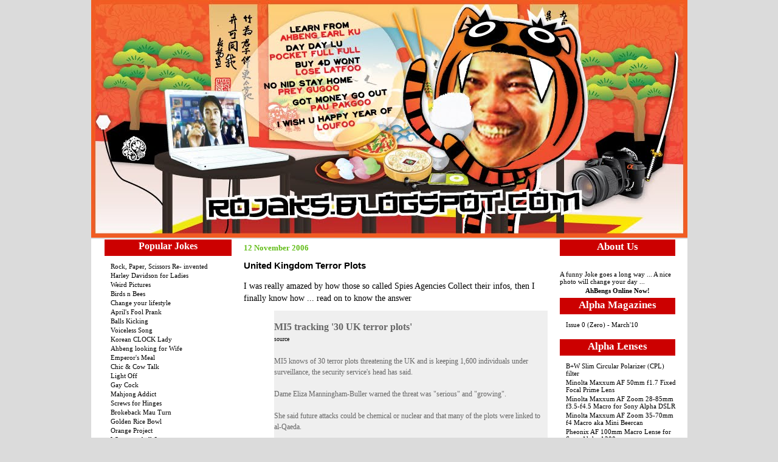

--- FILE ---
content_type: text/html; charset=UTF-8
request_url: https://rojaks.blogspot.com/2006/11/united-kingdom-terror-plots.html
body_size: 20248
content:
<!DOCTYPE html>
<html xmlns='http://www.w3.org/1999/xhtml' xmlns:b='http://www.google.com/2005/gml/b' xmlns:data='http://www.google.com/2005/gml/data' xmlns:expr='http://www.google.com/2005/gml/expr'>
<head>
<link href='https://www.blogger.com/static/v1/widgets/2944754296-widget_css_bundle.css' rel='stylesheet' type='text/css'/>
<meta content='lhiq86JzJgUjxd0YnHWRDp7lfiw1vdJ0-ku3POnueAc' name='google-site-verification'/>
<meta content='text/html; charset=UTF-8' http-equiv='Content-Type'/>
<meta content='blogger' name='generator'/>
<link href='https://rojaks.blogspot.com/favicon.ico' rel='icon' type='image/x-icon'/>
<link href='http://rojaks.blogspot.com/2006/11/united-kingdom-terror-plots.html' rel='canonical'/>
<link rel="alternate" type="application/atom+xml" title="EVERiBODi LAFU ROJAKS - Atom" href="https://rojaks.blogspot.com/feeds/posts/default" />
<link rel="alternate" type="application/rss+xml" title="EVERiBODi LAFU ROJAKS - RSS" href="https://rojaks.blogspot.com/feeds/posts/default?alt=rss" />
<link rel="service.post" type="application/atom+xml" title="EVERiBODi LAFU ROJAKS - Atom" href="https://www.blogger.com/feeds/10507338/posts/default" />

<link rel="alternate" type="application/atom+xml" title="EVERiBODi LAFU ROJAKS - Atom" href="https://rojaks.blogspot.com/feeds/116332098261666064/comments/default" />
<!--Can't find substitution for tag [blog.ieCssRetrofitLinks]-->
<link href='http://photos1.blogger.com/blogger/6222/815/400/talibuns1.jpg' rel='image_src'/>
<meta content='http://rojaks.blogspot.com/2006/11/united-kingdom-terror-plots.html' property='og:url'/>
<meta content='United Kingdom Terror Plots' property='og:title'/>
<meta content='I was really amazed by how those so called Spies Agencies Collect their infos, then I finally know how ... read on to know the answer MI5 tr...' property='og:description'/>
<meta content='https://lh3.googleusercontent.com/blogger_img_proxy/AEn0k_sJIrGWzhwu3iY4UmLRZ1Mxnrq4zSBhMIASqp6cPZ1FkzcCRWLf1X-DJjLWMN3Gt_uQ7i8fyy43aS4dm9TXhUyOGCQX2VfblEv_jz8qWcbyFornzijyfG1v6dRpFG3vHQ=w1200-h630-p-k-no-nu' property='og:image'/>
<title>EVERiBODi LAFU ROJAKS: United Kingdom Terror Plots</title>
<style id='page-skin-1' type='text/css'><!--
/* Variable definitions
====================
/* By Huei sidebarfont
<Variable name="sidebarfont" description="Sidebar Font"
type="font" default="normal normal 85% 'Verdana','Verdana'">
<Variable name="sidebarheaderbgclr" description="Sidebar Header Bg Color"
type="color" default="#ff0000">
/* End by Huei
<Variable name="textcolor" description="Text Color"
type="color" default="#999">
<Variable name="PageBgColor" description="Page Background Color"
type="color" default="#999">
<Variable name="pagetitlecolor" description="Page Header Color"
type="color" default="#000">
<Variable name="datecolor" description="Date Header Color"
type="color" default="#62bd19">
<Variable name="titlecolor" description="Post Title Color"
type="color" default="#3333ff">
<Variable name="footercolor" description="Post Footer Color"
type="color" default="#dbdbdb">
<Variable name="sidebartextcolor" description="Sidebar Text Color"
type="color" default="#000">
<Variable name="sidebarcolor" description="Sidebar Title Color"
type="color" default="#fff">
<Variable name="sidebarlink" description="Sidebar Link Color"
type="color" default="#000">
<Variable name="sidebarhover" description="Sidebar Hover Color"
type="color" default="#000">
<Variable name="linkcolor" description="Link Color"
type="color" default="#69c">
<Variable name="linkhover" description="Link Hover Color"
type="color" default="#ff0000">
<Variable name="visitedlinkcolor" description="Visited Link Color"
type="color" default="#669">
<Variable name="bodyfont" description="Text Font"
type="font" default="normal normal 82% Verdana, sans-serif">
<Variable name="pagetitlefont" description="Page Header Font"
type="font" default="normal bold 200% 'Georgia','Times New Roman'">
<Variable name="titlefont" description="Post Title Font"
type="font" default="normal bold 110% 'Georgia','Times New Roman'">
<Variable name="sidebarheaderfont" description="Sidebar Title Font"
type="font" default="normal bold 105% 'Comic Sans MS','Comic Sans MS'">
<Variable name="descriptionfont" description="Description Font"
type="font" default="normal normal 80% 'Verdana','Arial'">
<Variable name="descriptioncolor" description="Description Color"
type="color" default="#fff">
<Variable name="Commentscolor" description="Comments Text Color"
type="color" default="#666">
*/
/* ---( page defaults )--- */
body {  margin: 0px;  padding: 0px;  text-align: left; font:normal normal 87% Times, serif; color:#000000; background: #dbdbdb;  }
blockquote {  margin: 0 0 0 30px;  padding: 10px 0 0 20px;  font-size: 88%;  line-height: 1.5em;  color: #666;  }
blockquote p {  margin-top: 0;  }
abbr, acronym {  cursor: help;  font-style: normal;  }
code {  color: #f63;  }
hr {  display: none;  }
img {  border: none;  }
/* unordered list style */
ul {  margin-left: 10px;  padding: 0;  }
li {  padding-left: 14px;  margin-bottom: 3px;  }
/* links */
a:link {  color: #000000; text-decoration: none;  }
a:visited {  color: #3333ff; text-decoration: none;  }
a:hover {  color: #cc0000; text-decoration: none;  }
a:active { color: #3333ff; text-decoration: none;  }
/* ---( layout structure )---*/
#outer-wrapper {  width: 981px;  margin: 0px auto 0;   text-align: left; }
#content-wrapper {width: 959px;  margin-left: 7px;  /* to avoid the border image */  }
#main {  float: left;  width: 510px;  margin: 5px; padding: 0px 0px 0px 0px;  line-height: 1.5em;  word-wrap: break-word; /* fix for long text breaking sidebar float in IE */  overflow: hidden;     /* fix for long non-text content breaking IE sidebar float */  }
#sidebar {  float: left; width: 229px;  padding-right: 0px;  font-size: 80%; color: #000000;  line-height: 1.4em;  text-align: left; word-wrap: break-word; /* fix for long text breaking sidebar float in IE */  overflow: hidden;     /* fix for long non-text content breaking IE sidebar float */
font: normal normal 77% 'Verdana','Verdana';}
#ads-wrapper {float: right; width: 210px; text-align: left; padding-right: 0px; word-wrap: break-word; /* fix for long text breaking sidebar float in IE */  overflow: hidden;     /* fix for long non-text content breaking IE sidebar float */ font: normal normal 77% 'Verdana','Verdana'; color: #000000;}
#ads{font-size: 105%; font:  color: #000000; padding: 0px; ;}
#center {background: #ffffff url('https://lh3.googleusercontent.com/blogger_img_proxy/AEn0k_t3XCJVDeeO-Wq_29-DAQLAK0N_8C5dRBrPa6krC35Ekdii8cFHBTl88eSIa9GD4Qk_SWt2jr2OCJjXrcAScVSogeF2Fbsd-gJiuAi811dbbLsH9K8w61760ViZAcDOTQ=s0-d') repeat-y top left;}
/* ---( header and site name )--- */
#header-wrapper {  margin: 0;  }
#header {  margin: 0; height:393px; width:981; color: #000000;   background: url('https://lh3.googleusercontent.com/blogger_img_proxy/AEn0k_ul53dGcMWBE9cZpgFXv2i_kD74692kXgvkxbS2hDcYGddTm6pYA-xja81gUu2nPYLuFclN-ZUI7Tm6n-NdjWcim5oQYiGh7OCAGK36HPQsbBCO94Y34Xg9CevpxBf_jbadE5lE=s0-d') no-repeat top center; }
#header h1 {width: 500px; font: normal bold 200% 'Georgia','Times New Roman'; padding: 80px 20px 6px 40px;  filter: glow(color=#000000,Strength=5); text-align: left;}
#header h1 a {  text-decoration: none;  color: #000000;  }
#header h1 a:hover {  color: #eee;  }
#header .description { margin:0 5px 5px; text-align: left; padding:15px;  width:80%;    line-height: 1.4em;  font: normal normal 80% 'Verdana','Arial';  color: #fefefe; }
/* ---( main column )--- */
h2.date-header {  margin-top: 0;  padding-left: 10px;  font-size: 90%;  color: #62bd19;  }
.post h3 {  margin-top: 0;  font: normal bold 109% Verdana, sans-serif;  color: #3333ff;  }
.post {  border-bottom: 1px solid #ddd; margin-left:0; margin-right:0; margin-top:0; margin-bottom:1em; padding-left:10px; padding-right:0; padding-top:0; padding-bottom:1em  }
.post h3 a {text-decoration: none;}
.post h3 a:hover {   color: #369;  text-decoration: none; }
.post-footer {  margin: 0;  padding: 0px;  font-size: 88%;  color:#dbdbdb;  }
.post img {  padding: 6px;  border-top: 1px solid #ddd;  border-left: 1px solid #cccccc;  border-bottom: 1px solid #c0c0c0;  border-right: 1px solid #c0c0c0;  }
.feed-links {  clear: both;  line-height: 2.5em;}
.blog-feeds { text-align: right;}
#blog-pager-newer-link {  float: left; }
#blog-pager-older-link {   float: right; }
#blog-pager {     text-align: center;  }
/* comment styles */
#comments {  padding-top: 10px;  font-size: 85%;  line-height: 1.5em;  color: #666666;  }
#comments h4 {  margin: 20px 0 15px 0;  padding: 8px 0 0 40px;  font-family: "Lucida Grande", "Trebuchet MS";  font-size: 110%;  color: #666666;  height: 30px !important; /* for most browsers */  height /**/:37px; /* for IE5/Win */  }
#comments ul {  margin-left: 0;  }
#comments li {  background: none;  padding-left: 0;  }
.comment-body {  padding: 0 10px 0 25px;  }
.comment-body p {  margin-bottom: 0;  }
.comment-author {  margin: 4px 0 0 0;  padding: 0 10px 0 60px;  color: #999;    }
.comment-footer {  border-bottom: 1px solid #ddd;  padding-bottom: 1em;}
.deleted-comment {  font-style:italic;  color:gray;  }
/* ---( sidebar )--- */
.sidebar h2 {background: #cc0000; margin: 1px 5px 0px 5px ; fontsize: 2; padding: 2px 0 0 0px; text-align:center;   color: #ffffff;  height: 25px !important; /* for most browsers */  height /**/:57px; /* for IE5/Win */  }
.sidebar .widget {  margin: 0;  padding: 0 0 5px 10px;}
.sidebar a {color: #000000; text-decoration: none;}
.sidebar a:hover {color: #ffffff; }
.sidebar li {list-style: none;   padding-left: 5px;  }
.sidebar ul {list-style: none;  }
.profile-textblock {  margin:.5em 0 .5em; }
.profile-img { float: left;  margin: 0 5px 5px 0;  border: 1px solid #ddd;  padding: 4px;}
/* ---( footer )--- */
.clear { /* to fix IE6 padding-top issue */  clear: both;  }
#footer-wrapper {  margin: 0;  padding: 0 0 0 0;  font-size: 85%;  }
#footer {  margin: 0; width: 981px; height:88px;  padding: 0px;  background:  url('https://lh3.googleusercontent.com/blogger_img_proxy/AEn0k_vUzIatlMk3VBqYSbGf4VbOjDFX2ZpYM17bYebo6fUTMj7nvwJvfRqoeLwC0mhp3vZ3YBnF7yaHig3Z1bMhnxMfMk0qyZdO7xrZ_gBqcU4OoSLrZWooNrvfd2lAA6TZNOzqAZfcfSRTVai5LLwksazg_P9SKTY=s0-d') no-repeat top left; }
/** Page structure tweaks for layout editor wireframe */
body#layout #outer-wrapper,
body#layout #main,
body#layout #sidebar {   padding-top: 0;  margin-top: 0;}
body#layout #outer-wrapper,body#layout #content-wrapper {   width: 981px;}
body#layout #sidebar {   margin-right: 0;  margin-bottom: 1em; }
body#layout #header,body#layout #footer,
body#layout #main {  padding: 0; }
body#layout #content-wrapper {   margin: 0px; }
#navbar-iframe {   height:0px;   visibility:hidden;   display:none   }

--></style>
<link href='https://www.blogger.com/dyn-css/authorization.css?targetBlogID=10507338&amp;zx=79afee14-5e98-4998-a893-b203e87c4ae6' media='none' onload='if(media!=&#39;all&#39;)media=&#39;all&#39;' rel='stylesheet'/><noscript><link href='https://www.blogger.com/dyn-css/authorization.css?targetBlogID=10507338&amp;zx=79afee14-5e98-4998-a893-b203e87c4ae6' rel='stylesheet'/></noscript>
<meta name='google-adsense-platform-account' content='ca-host-pub-1556223355139109'/>
<meta name='google-adsense-platform-domain' content='blogspot.com'/>

</head>
<body>
<div class='navbar section' id='navbar'><div class='widget Navbar' data-version='1' id='Navbar1'><script type="text/javascript">
    function setAttributeOnload(object, attribute, val) {
      if(window.addEventListener) {
        window.addEventListener('load',
          function(){ object[attribute] = val; }, false);
      } else {
        window.attachEvent('onload', function(){ object[attribute] = val; });
      }
    }
  </script>
<div id="navbar-iframe-container"></div>
<script type="text/javascript" src="https://apis.google.com/js/platform.js"></script>
<script type="text/javascript">
      gapi.load("gapi.iframes:gapi.iframes.style.bubble", function() {
        if (gapi.iframes && gapi.iframes.getContext) {
          gapi.iframes.getContext().openChild({
              url: 'https://www.blogger.com/navbar/10507338?po\x3d116332098261666064\x26origin\x3dhttps://rojaks.blogspot.com',
              where: document.getElementById("navbar-iframe-container"),
              id: "navbar-iframe"
          });
        }
      });
    </script><script type="text/javascript">
(function() {
var script = document.createElement('script');
script.type = 'text/javascript';
script.src = '//pagead2.googlesyndication.com/pagead/js/google_top_exp.js';
var head = document.getElementsByTagName('head')[0];
if (head) {
head.appendChild(script);
}})();
</script>
</div></div>
<div id='outer-wrapper'>
<div id='wrap2'>
<!-- skip links for text browsers -->
<span id='skiplinks' style='display:none;'>
<a href='#main' shape='rect'>skip to main</a> 
  | 
  <a href='#sidebar' shape='rect'>skip to sidebar</a>
</span>
<div id='header-wrapper'>
<div class='header section' id='header'><div class='widget Header' data-version='1' id='Header1'>
<div id='header-inner'>
<a href='https://rojaks.blogspot.com/' style='display: block'>
<img alt='EVERiBODi LAFU ROJAKS' height='391px; ' id='Header1_headerimg' src='https://blogger.googleusercontent.com/img/b/R29vZ2xl/AVvXsEhDi4Eb9ON9PGjNeh_HppPfThpDZ3p62wkaz6_CjIMVvMwSfKFu618fbJnwGW4dn2lJkwyJfXQpuA3DHGNzQbnaTbjnPhR8mP4C6SDdKUP1dwGhX8EZxh7vtB4YL0gwARA1F0vcQA/s1600-r/rojaks4b.jpg' style='display: block' width='981px; '/>
</a>
</div>
</div></div>
</div>
<div id='center'>
<div id='content-wrapper'>
<div id='sidebar-wrapper'>
<div class='sidebar section' id='sidebar'><div class='widget HTML' data-version='1' id='HTML4'>
<h2 class='title'>Popular Jokes</h2>
<div class='widget-content'>
<div id="mr">
<ul>
					<li><a href="http://rojaks.blogspot.com/2006/01/paper-scissors-rock-and-more-folks_20.html" target="_new">Rock, Paper, Scissors Re-

invented</a></li>
					<li><a href="http://rojaks.blogspot.com/2005/08/harley-davidson-for-ladies-limited.html" target="_new">Harley Davidson for 

Ladies</a></li>
					<li><a href="http://rojaks.blogspot.com/2006/04/weekend-photos-rojaks-weird-pictures.html" target="_new">Weird Pictures</a></li>
					<li><a href="http://rojaks.blogspot.com/2006/04/fruits-and-trees-instead-of-birds-and.html" target="_new">Birds n Bees</a></li>
					<li><a href="http://rojaks.blogspot.com/2006/04/ahpek-on-change-your-life-style.html" target="_new">Change your lifestyle</a></li>
					<li><a href="http://rojaks.blogspot.com/2006/03/april-fools-prank-chinese-food.html" target="_new">April's Fool Prank</a></li>
					<li><a href="http://rojaks.blogspot.com/2006/03/new-japanese-martial-art-for-ladies.html" target="_new">Balls Kicking</a></li>
					<li><a href="http://rojaks.blogspot.com/2006/03/singing-without-opening-your-mouth.html" target="_new">Voiceless Song</a></li>
					<li><a href="http://rojaks.blogspot.com/2006/03/korean-clock-fixer-that-cant-pronounce.html" target="_new">Korean CLOCK 

Lady</a></li>
					<li><a href="http://rojaks.blogspot.com/2006/03/ahbeng-looking-for-wife.html" target="_new">Ahbeng looking for Wife</a></li>
					<li><a href="http://rojaks.blogspot.com/2006/03/latest-food-trend-emperors-meal-18sx.html" target="_new">Emperor's Meal</a></li>
					<li><a href="http://rojaks.blogspot.com/2006/03/cow-and-chicken-talk.html" target="_new">Chic & Cow Talk</a></li>
					<li><a href="http://rojaks.blogspot.com/2006/03/rojaks-sequel-to-face-off-light-off.html" target="_new">Light Off</a></li>
					<li><a href="http://rojaks.blogspot.com/2006/02/story-of-3-roosters.html" target="_new">Gay Cock</a></li>
					<li><a href="http://rojaks.blogspot.com/2006/03/helen-mahjong-gambling-addict.html" target="_new">Mahjong Addict</a></li>
					<li><a href="http://rojaks.blogspot.com/2006/02/dont-send-your-woman-to-hardware-store.html" target="_new">Screws for 

Hinges</a></li>
					<li><a href="http://rojaks.blogspot.com/2006/02/brokeback-moutain-rojaks-own-version.html" target="_new">Brokeback Mau 

Turn</a></li>
					<li><a href="http://rojaks.blogspot.com/2006/02/goverments-job-golden-rice-bowl_20.html" target="_new">Golden Rice Bowl</a></li>
					<li><a href="http://rojaks.blogspot.com/2006/02/project-orange-chap-goh-mei.html" target="_new">Orange Project</a></li>
					<li><a href="http://rojaks.blogspot.com/2006/02/where-is-your-balls.html" target="_new">Wheres ya balls?</a></li>
					<li><a href="http://rojaks.blogspot.com/2006/02/best-valentine-gift-ever-bloggers.html" target="_new">Best Valentine Gifts</a></li>
					<li><a href="http://rojaks.blogspot.com/2006/02/freaking-funny-video-what-would-you-do.html" target="_new">Gearstick video</a></li>
					<li><a href="http://rojaks.blogspot.com/2006/02/wingz-can-cook-chinese-sausage-claypot.html" target="_new">Claypot Rice</a></li>
					<li><a href="http://rojaks.blogspot.com/2006/01/ahbeng-in-free-sex-contest.html" target="_new">Free Sex Contest</a></li>
					<li><a href="http://rojaks.blogspot.com/2006/01/rojaks-belif-it-anot-shittt.html" target="_new">Belif It Anot?</a></li>
					<li><a href="http://rojaks.blogspot.com/2006/01/dumb-blonde-in-msn-chat.html" target="_new">Dumb Blonde</a></li>
					<li><a href="http://rojaks.blogspot.com/2006/01/ahbeng-ran-over-his-own-dog-wong-choy.html" target="_new">Ahbeng's dog</a></li>
					<li><a href="http://rojaks.blogspot.com/2006/01/rojaks-choy-sun-giving-away-free-lucky.html" target="_new">LUCKY 4D Number</a></li>
					<li><a href="http://rojaks.blogspot.com/2005/12/marriage-certificate.html" target="_new">Marriage Certificate</a></li>
					<li><a href="http://rojaks.blogspot.com/2005/12/finally-answer-to-chicken-and-egg.html" target="_new">Chicken and Egg</a></li>
					<li><a href="http://rojaks.blogspot.com/2005/12/see-if-you-could-punch-my-hand.html" target="_new">Punch My Hand</a></li>
					<li><a href="http://rojaks.blogspot.com/2005/11/inspekter-chee-chee-cheong-kai.html" target="_new">Inspector Chee</a></li>
					<li><a href="http://rojaks.blogspot.com/2005/10/throw-and-roll-roll-and-throw.html" target="_new">Roll & Throw</a></li>
					<li><a href="http://rojaks.blogspot.com/2005/10/story-of-chinese-chef-and-western.html" target="_new">Restaurant JV</a></li>
					<li><a href="http://rojaks.blogspot.com/2005/10/mrelephant-birthday-party.html" target="_new">Elephant Birthday</a></li>

	
					<li><a href="http://rojaks.blogspot.com/2006/10/china-brushing-up-their-english-for.html" target="_new">China Stamp Out Chinglish 

1</a></li>
					<li><a href="http://rojaks.blogspot.com/2006/10/more-news-on-how-china-is-coping-to.html" target="_new">China Stamp Out Chinglish 

11</a></li>
					<li><a href="http://rojaks.blogspot.com/2006/10/adsense-sabotage-by-tmnet-streamyx-ip.html" target="_new">Google Adsense 

Sabotage</a></li>
					<li><a href="http://rojaks.blogspot.com/2006/10/most-powerful-boobs-in-world.html" target="_new">Most Powerful Boobs in the 

World</a></li>
					<li><a href="http://rojaks.blogspot.com/2006/10/chinas-latest-delicacy-cheap-fried.html" target="_new">Dead and Sick Chicken 

Processing</a></li>
					<li><a href="http://rojaks.blogspot.com/2006/10/chinas-exotic-food-special-white-meat.html" target="_new">Special White Meat</a></li>
					<li><a href="http://rojaks.blogspot.com/2006/09/acer-aspire-36803681.html" target="_new">Acer Aspire 3681 Review</a></li>
					<li><a href="http://rojaks.blogspot.com/2006/10/boy-ate-by-giant-crocodile-gory.html" target="_new">Giant Croc Eats Boy</a></li>
					<li><a href="http://rojaks.blogspot.com/2006/10/chinas-exotic-food-frog-juice.html" target="_new">Frogs Juice</a></li>
					<li><a href="http://rojaks.blogspot.com/2006/10/inventor-wanted.html" target="_new">Best Inventions Ever!</a></li>
					<li><a href="http://rojaks.blogspot.com/2006/10/kinky-ghost-story.html" target="_new">Kinky Ghost Story</a></li>
					<li><a href="http://rojaks.blogspot.com/2006/10/best-hokkien-song-of-year-2006-award.html" target="_new">Best Hokkien Song</a></li>
					<li><a href="http://rojaks.blogspot.com/2006/09/war-in-iraq-exclusive-interview.html" target="_new">War in Iraq</a></li>
					<li><a href="http://rojaks.blogspot.com/2006/09/strange-chinese-delicacies-shanghai.html" target="_new">Kukuciao Restaurant</a></li>
					<li><a href="http://rojaks.blogspot.com/2006/09/hello-kitty-craze-hello-kitty-airline.html" target="_new">Hello Kitty Air</a></li>
					<li><a href="http://rojaks.blogspot.com/2006/09/ahbeng-celebrating-deeparaya-at-muthus.html" target="_new">Kari Lumbu</a></li>
					<li><a href="http://rojaks.blogspot.com/2006/09/wong-fei-hung-legendary-chinese-folk.html" target="_new">Wong Fei Hung</a></li>
					<li><a href="http://rojaks.blogspot.com/2006/09/cocka-young-sailor.html" target="_new">Young Sailor</a></li>
					<li><a href="http://rojaks.blogspot.com/2006/09/papa-black-sheep.html" target="_new">PAPA Black Sheep</a></li>
					<li><a href="http://rojaks.blogspot.com/2006/08/shireen-k-and-digital-weighing-machine.html" target="_new">Weighing Machine</a></li>
					<li><a href="http://rojaks.blogspot.com/2006/08/rojaks-guide-to-how-to-choose-salted.html" target="_new">Salted Fish</a></li>
					<li><a href="http://rojaks.blogspot.com/2006/08/diamond-ring.html" target="_new">Diamond Ring</a></li>
					<li><a href="http://rojaks.blogspot.com/2006/08/rojaks-guide-to-how-to-get-your-son.html" target="_new">How to get a Dream Job 

</a></li>
					<li><a href="http://rojaks.blogspot.com/2006/07/credit-card-centers-and-automated.html" target="_new">Automated Answering 

Machine</a></li>
					<li><a href="http://rojaks.blogspot.com/2006/07/pregnant-at-80-no-shit_20.html" target="_new">Pregnant at 80</a></li>
					<li><a href="http://rojaks.blogspot.com/2006/07/phuket-shooting-range.html" target="_new">Phuket Shooting Range</a></li>
					<li><a href="http://rojaks.blogspot.com/2006/07/wingz-can-teach-learn-to-read-chinese.html" target="_new">How to Read 

Chinese</a></li>
					<li><a href="http://rojaks.blogspot.com/2006/06/dumbass-angmoh-award-winner.html" target="_new">Dumba$$ Award</a></li>
					<li><a href="http://rojaks.blogspot.com/2006/06/drive-thru-atm-machines.html" target="_new">Drive Thru ATM</a></li>
					<li><a href="http://rojaks.blogspot.com/2006/05/ahbeng-first-time-staying-in-hotel.html" target="_new">Do Not Disturb</a></li>
					<li><a href="http://rojaks.blogspot.com/2006/05/please-dont-tfk-while-getting-hair-cut.html" target="_new">Hair Cut</a></li>
					<li><a href="http://rojaks.blogspot.com/2006/05/can-i-have-1-strand-of-your-beard.html" target="_new">Holy Beard</a></li>
					<li><a href="http://rojaks.blogspot.com/2006/05/your-real-name-is-not-ahpek-right.html" target="_new">Ahpek's Finger</a></li>
	
				</ul>
</div>
</div>
<div class='clear'></div>
</div><div class='widget BlogArchive' data-version='1' id='BlogArchive1'>
<h2>Blog Archive</h2>
<div class='widget-content'>
<div id='ArchiveList'>
<div id='BlogArchive1_ArchiveList'>
<ul class='hierarchy'>
<li class='archivedate collapsed'>
<a class='toggle' href='javascript:void(0)'>
<span class='zippy'>

        &#9658;&#160;
      
</span>
</a>
<a class='post-count-link' href='https://rojaks.blogspot.com/2013/'>
2013
</a>
<span class='post-count' dir='ltr'>(3)</span>
<ul class='hierarchy'>
<li class='archivedate collapsed'>
<a class='toggle' href='javascript:void(0)'>
<span class='zippy'>

        &#9658;&#160;
      
</span>
</a>
<a class='post-count-link' href='https://rojaks.blogspot.com/2013/01/'>
January
</a>
<span class='post-count' dir='ltr'>(3)</span>
</li>
</ul>
</li>
</ul>
<ul class='hierarchy'>
<li class='archivedate collapsed'>
<a class='toggle' href='javascript:void(0)'>
<span class='zippy'>

        &#9658;&#160;
      
</span>
</a>
<a class='post-count-link' href='https://rojaks.blogspot.com/2011/'>
2011
</a>
<span class='post-count' dir='ltr'>(35)</span>
<ul class='hierarchy'>
<li class='archivedate collapsed'>
<a class='toggle' href='javascript:void(0)'>
<span class='zippy'>

        &#9658;&#160;
      
</span>
</a>
<a class='post-count-link' href='https://rojaks.blogspot.com/2011/11/'>
November
</a>
<span class='post-count' dir='ltr'>(2)</span>
</li>
</ul>
<ul class='hierarchy'>
<li class='archivedate collapsed'>
<a class='toggle' href='javascript:void(0)'>
<span class='zippy'>

        &#9658;&#160;
      
</span>
</a>
<a class='post-count-link' href='https://rojaks.blogspot.com/2011/06/'>
June
</a>
<span class='post-count' dir='ltr'>(1)</span>
</li>
</ul>
<ul class='hierarchy'>
<li class='archivedate collapsed'>
<a class='toggle' href='javascript:void(0)'>
<span class='zippy'>

        &#9658;&#160;
      
</span>
</a>
<a class='post-count-link' href='https://rojaks.blogspot.com/2011/04/'>
April
</a>
<span class='post-count' dir='ltr'>(8)</span>
</li>
</ul>
<ul class='hierarchy'>
<li class='archivedate collapsed'>
<a class='toggle' href='javascript:void(0)'>
<span class='zippy'>

        &#9658;&#160;
      
</span>
</a>
<a class='post-count-link' href='https://rojaks.blogspot.com/2011/03/'>
March
</a>
<span class='post-count' dir='ltr'>(11)</span>
</li>
</ul>
<ul class='hierarchy'>
<li class='archivedate collapsed'>
<a class='toggle' href='javascript:void(0)'>
<span class='zippy'>

        &#9658;&#160;
      
</span>
</a>
<a class='post-count-link' href='https://rojaks.blogspot.com/2011/02/'>
February
</a>
<span class='post-count' dir='ltr'>(10)</span>
</li>
</ul>
<ul class='hierarchy'>
<li class='archivedate collapsed'>
<a class='toggle' href='javascript:void(0)'>
<span class='zippy'>

        &#9658;&#160;
      
</span>
</a>
<a class='post-count-link' href='https://rojaks.blogspot.com/2011/01/'>
January
</a>
<span class='post-count' dir='ltr'>(3)</span>
</li>
</ul>
</li>
</ul>
<ul class='hierarchy'>
<li class='archivedate collapsed'>
<a class='toggle' href='javascript:void(0)'>
<span class='zippy'>

        &#9658;&#160;
      
</span>
</a>
<a class='post-count-link' href='https://rojaks.blogspot.com/2010/'>
2010
</a>
<span class='post-count' dir='ltr'>(74)</span>
<ul class='hierarchy'>
<li class='archivedate collapsed'>
<a class='toggle' href='javascript:void(0)'>
<span class='zippy'>

        &#9658;&#160;
      
</span>
</a>
<a class='post-count-link' href='https://rojaks.blogspot.com/2010/12/'>
December
</a>
<span class='post-count' dir='ltr'>(11)</span>
</li>
</ul>
<ul class='hierarchy'>
<li class='archivedate collapsed'>
<a class='toggle' href='javascript:void(0)'>
<span class='zippy'>

        &#9658;&#160;
      
</span>
</a>
<a class='post-count-link' href='https://rojaks.blogspot.com/2010/11/'>
November
</a>
<span class='post-count' dir='ltr'>(11)</span>
</li>
</ul>
<ul class='hierarchy'>
<li class='archivedate collapsed'>
<a class='toggle' href='javascript:void(0)'>
<span class='zippy'>

        &#9658;&#160;
      
</span>
</a>
<a class='post-count-link' href='https://rojaks.blogspot.com/2010/10/'>
October
</a>
<span class='post-count' dir='ltr'>(13)</span>
</li>
</ul>
<ul class='hierarchy'>
<li class='archivedate collapsed'>
<a class='toggle' href='javascript:void(0)'>
<span class='zippy'>

        &#9658;&#160;
      
</span>
</a>
<a class='post-count-link' href='https://rojaks.blogspot.com/2010/09/'>
September
</a>
<span class='post-count' dir='ltr'>(2)</span>
</li>
</ul>
<ul class='hierarchy'>
<li class='archivedate collapsed'>
<a class='toggle' href='javascript:void(0)'>
<span class='zippy'>

        &#9658;&#160;
      
</span>
</a>
<a class='post-count-link' href='https://rojaks.blogspot.com/2010/08/'>
August
</a>
<span class='post-count' dir='ltr'>(2)</span>
</li>
</ul>
<ul class='hierarchy'>
<li class='archivedate collapsed'>
<a class='toggle' href='javascript:void(0)'>
<span class='zippy'>

        &#9658;&#160;
      
</span>
</a>
<a class='post-count-link' href='https://rojaks.blogspot.com/2010/07/'>
July
</a>
<span class='post-count' dir='ltr'>(3)</span>
</li>
</ul>
<ul class='hierarchy'>
<li class='archivedate collapsed'>
<a class='toggle' href='javascript:void(0)'>
<span class='zippy'>

        &#9658;&#160;
      
</span>
</a>
<a class='post-count-link' href='https://rojaks.blogspot.com/2010/06/'>
June
</a>
<span class='post-count' dir='ltr'>(5)</span>
</li>
</ul>
<ul class='hierarchy'>
<li class='archivedate collapsed'>
<a class='toggle' href='javascript:void(0)'>
<span class='zippy'>

        &#9658;&#160;
      
</span>
</a>
<a class='post-count-link' href='https://rojaks.blogspot.com/2010/05/'>
May
</a>
<span class='post-count' dir='ltr'>(3)</span>
</li>
</ul>
<ul class='hierarchy'>
<li class='archivedate collapsed'>
<a class='toggle' href='javascript:void(0)'>
<span class='zippy'>

        &#9658;&#160;
      
</span>
</a>
<a class='post-count-link' href='https://rojaks.blogspot.com/2010/04/'>
April
</a>
<span class='post-count' dir='ltr'>(10)</span>
</li>
</ul>
<ul class='hierarchy'>
<li class='archivedate collapsed'>
<a class='toggle' href='javascript:void(0)'>
<span class='zippy'>

        &#9658;&#160;
      
</span>
</a>
<a class='post-count-link' href='https://rojaks.blogspot.com/2010/03/'>
March
</a>
<span class='post-count' dir='ltr'>(2)</span>
</li>
</ul>
<ul class='hierarchy'>
<li class='archivedate collapsed'>
<a class='toggle' href='javascript:void(0)'>
<span class='zippy'>

        &#9658;&#160;
      
</span>
</a>
<a class='post-count-link' href='https://rojaks.blogspot.com/2010/02/'>
February
</a>
<span class='post-count' dir='ltr'>(4)</span>
</li>
</ul>
<ul class='hierarchy'>
<li class='archivedate collapsed'>
<a class='toggle' href='javascript:void(0)'>
<span class='zippy'>

        &#9658;&#160;
      
</span>
</a>
<a class='post-count-link' href='https://rojaks.blogspot.com/2010/01/'>
January
</a>
<span class='post-count' dir='ltr'>(8)</span>
</li>
</ul>
</li>
</ul>
<ul class='hierarchy'>
<li class='archivedate collapsed'>
<a class='toggle' href='javascript:void(0)'>
<span class='zippy'>

        &#9658;&#160;
      
</span>
</a>
<a class='post-count-link' href='https://rojaks.blogspot.com/2009/'>
2009
</a>
<span class='post-count' dir='ltr'>(214)</span>
<ul class='hierarchy'>
<li class='archivedate collapsed'>
<a class='toggle' href='javascript:void(0)'>
<span class='zippy'>

        &#9658;&#160;
      
</span>
</a>
<a class='post-count-link' href='https://rojaks.blogspot.com/2009/12/'>
December
</a>
<span class='post-count' dir='ltr'>(14)</span>
</li>
</ul>
<ul class='hierarchy'>
<li class='archivedate collapsed'>
<a class='toggle' href='javascript:void(0)'>
<span class='zippy'>

        &#9658;&#160;
      
</span>
</a>
<a class='post-count-link' href='https://rojaks.blogspot.com/2009/11/'>
November
</a>
<span class='post-count' dir='ltr'>(8)</span>
</li>
</ul>
<ul class='hierarchy'>
<li class='archivedate collapsed'>
<a class='toggle' href='javascript:void(0)'>
<span class='zippy'>

        &#9658;&#160;
      
</span>
</a>
<a class='post-count-link' href='https://rojaks.blogspot.com/2009/10/'>
October
</a>
<span class='post-count' dir='ltr'>(11)</span>
</li>
</ul>
<ul class='hierarchy'>
<li class='archivedate collapsed'>
<a class='toggle' href='javascript:void(0)'>
<span class='zippy'>

        &#9658;&#160;
      
</span>
</a>
<a class='post-count-link' href='https://rojaks.blogspot.com/2009/09/'>
September
</a>
<span class='post-count' dir='ltr'>(23)</span>
</li>
</ul>
<ul class='hierarchy'>
<li class='archivedate collapsed'>
<a class='toggle' href='javascript:void(0)'>
<span class='zippy'>

        &#9658;&#160;
      
</span>
</a>
<a class='post-count-link' href='https://rojaks.blogspot.com/2009/08/'>
August
</a>
<span class='post-count' dir='ltr'>(16)</span>
</li>
</ul>
<ul class='hierarchy'>
<li class='archivedate collapsed'>
<a class='toggle' href='javascript:void(0)'>
<span class='zippy'>

        &#9658;&#160;
      
</span>
</a>
<a class='post-count-link' href='https://rojaks.blogspot.com/2009/07/'>
July
</a>
<span class='post-count' dir='ltr'>(20)</span>
</li>
</ul>
<ul class='hierarchy'>
<li class='archivedate collapsed'>
<a class='toggle' href='javascript:void(0)'>
<span class='zippy'>

        &#9658;&#160;
      
</span>
</a>
<a class='post-count-link' href='https://rojaks.blogspot.com/2009/06/'>
June
</a>
<span class='post-count' dir='ltr'>(23)</span>
</li>
</ul>
<ul class='hierarchy'>
<li class='archivedate collapsed'>
<a class='toggle' href='javascript:void(0)'>
<span class='zippy'>

        &#9658;&#160;
      
</span>
</a>
<a class='post-count-link' href='https://rojaks.blogspot.com/2009/05/'>
May
</a>
<span class='post-count' dir='ltr'>(26)</span>
</li>
</ul>
<ul class='hierarchy'>
<li class='archivedate collapsed'>
<a class='toggle' href='javascript:void(0)'>
<span class='zippy'>

        &#9658;&#160;
      
</span>
</a>
<a class='post-count-link' href='https://rojaks.blogspot.com/2009/04/'>
April
</a>
<span class='post-count' dir='ltr'>(22)</span>
</li>
</ul>
<ul class='hierarchy'>
<li class='archivedate collapsed'>
<a class='toggle' href='javascript:void(0)'>
<span class='zippy'>

        &#9658;&#160;
      
</span>
</a>
<a class='post-count-link' href='https://rojaks.blogspot.com/2009/03/'>
March
</a>
<span class='post-count' dir='ltr'>(15)</span>
</li>
</ul>
<ul class='hierarchy'>
<li class='archivedate collapsed'>
<a class='toggle' href='javascript:void(0)'>
<span class='zippy'>

        &#9658;&#160;
      
</span>
</a>
<a class='post-count-link' href='https://rojaks.blogspot.com/2009/02/'>
February
</a>
<span class='post-count' dir='ltr'>(14)</span>
</li>
</ul>
<ul class='hierarchy'>
<li class='archivedate collapsed'>
<a class='toggle' href='javascript:void(0)'>
<span class='zippy'>

        &#9658;&#160;
      
</span>
</a>
<a class='post-count-link' href='https://rojaks.blogspot.com/2009/01/'>
January
</a>
<span class='post-count' dir='ltr'>(22)</span>
</li>
</ul>
</li>
</ul>
<ul class='hierarchy'>
<li class='archivedate collapsed'>
<a class='toggle' href='javascript:void(0)'>
<span class='zippy'>

        &#9658;&#160;
      
</span>
</a>
<a class='post-count-link' href='https://rojaks.blogspot.com/2008/'>
2008
</a>
<span class='post-count' dir='ltr'>(181)</span>
<ul class='hierarchy'>
<li class='archivedate collapsed'>
<a class='toggle' href='javascript:void(0)'>
<span class='zippy'>

        &#9658;&#160;
      
</span>
</a>
<a class='post-count-link' href='https://rojaks.blogspot.com/2008/12/'>
December
</a>
<span class='post-count' dir='ltr'>(15)</span>
</li>
</ul>
<ul class='hierarchy'>
<li class='archivedate collapsed'>
<a class='toggle' href='javascript:void(0)'>
<span class='zippy'>

        &#9658;&#160;
      
</span>
</a>
<a class='post-count-link' href='https://rojaks.blogspot.com/2008/11/'>
November
</a>
<span class='post-count' dir='ltr'>(12)</span>
</li>
</ul>
<ul class='hierarchy'>
<li class='archivedate collapsed'>
<a class='toggle' href='javascript:void(0)'>
<span class='zippy'>

        &#9658;&#160;
      
</span>
</a>
<a class='post-count-link' href='https://rojaks.blogspot.com/2008/10/'>
October
</a>
<span class='post-count' dir='ltr'>(7)</span>
</li>
</ul>
<ul class='hierarchy'>
<li class='archivedate collapsed'>
<a class='toggle' href='javascript:void(0)'>
<span class='zippy'>

        &#9658;&#160;
      
</span>
</a>
<a class='post-count-link' href='https://rojaks.blogspot.com/2008/09/'>
September
</a>
<span class='post-count' dir='ltr'>(7)</span>
</li>
</ul>
<ul class='hierarchy'>
<li class='archivedate collapsed'>
<a class='toggle' href='javascript:void(0)'>
<span class='zippy'>

        &#9658;&#160;
      
</span>
</a>
<a class='post-count-link' href='https://rojaks.blogspot.com/2008/08/'>
August
</a>
<span class='post-count' dir='ltr'>(7)</span>
</li>
</ul>
<ul class='hierarchy'>
<li class='archivedate collapsed'>
<a class='toggle' href='javascript:void(0)'>
<span class='zippy'>

        &#9658;&#160;
      
</span>
</a>
<a class='post-count-link' href='https://rojaks.blogspot.com/2008/07/'>
July
</a>
<span class='post-count' dir='ltr'>(19)</span>
</li>
</ul>
<ul class='hierarchy'>
<li class='archivedate collapsed'>
<a class='toggle' href='javascript:void(0)'>
<span class='zippy'>

        &#9658;&#160;
      
</span>
</a>
<a class='post-count-link' href='https://rojaks.blogspot.com/2008/06/'>
June
</a>
<span class='post-count' dir='ltr'>(16)</span>
</li>
</ul>
<ul class='hierarchy'>
<li class='archivedate collapsed'>
<a class='toggle' href='javascript:void(0)'>
<span class='zippy'>

        &#9658;&#160;
      
</span>
</a>
<a class='post-count-link' href='https://rojaks.blogspot.com/2008/05/'>
May
</a>
<span class='post-count' dir='ltr'>(14)</span>
</li>
</ul>
<ul class='hierarchy'>
<li class='archivedate collapsed'>
<a class='toggle' href='javascript:void(0)'>
<span class='zippy'>

        &#9658;&#160;
      
</span>
</a>
<a class='post-count-link' href='https://rojaks.blogspot.com/2008/04/'>
April
</a>
<span class='post-count' dir='ltr'>(16)</span>
</li>
</ul>
<ul class='hierarchy'>
<li class='archivedate collapsed'>
<a class='toggle' href='javascript:void(0)'>
<span class='zippy'>

        &#9658;&#160;
      
</span>
</a>
<a class='post-count-link' href='https://rojaks.blogspot.com/2008/03/'>
March
</a>
<span class='post-count' dir='ltr'>(28)</span>
</li>
</ul>
<ul class='hierarchy'>
<li class='archivedate collapsed'>
<a class='toggle' href='javascript:void(0)'>
<span class='zippy'>

        &#9658;&#160;
      
</span>
</a>
<a class='post-count-link' href='https://rojaks.blogspot.com/2008/02/'>
February
</a>
<span class='post-count' dir='ltr'>(19)</span>
</li>
</ul>
<ul class='hierarchy'>
<li class='archivedate collapsed'>
<a class='toggle' href='javascript:void(0)'>
<span class='zippy'>

        &#9658;&#160;
      
</span>
</a>
<a class='post-count-link' href='https://rojaks.blogspot.com/2008/01/'>
January
</a>
<span class='post-count' dir='ltr'>(21)</span>
</li>
</ul>
</li>
</ul>
<ul class='hierarchy'>
<li class='archivedate collapsed'>
<a class='toggle' href='javascript:void(0)'>
<span class='zippy'>

        &#9658;&#160;
      
</span>
</a>
<a class='post-count-link' href='https://rojaks.blogspot.com/2007/'>
2007
</a>
<span class='post-count' dir='ltr'>(368)</span>
<ul class='hierarchy'>
<li class='archivedate collapsed'>
<a class='toggle' href='javascript:void(0)'>
<span class='zippy'>

        &#9658;&#160;
      
</span>
</a>
<a class='post-count-link' href='https://rojaks.blogspot.com/2007/12/'>
December
</a>
<span class='post-count' dir='ltr'>(12)</span>
</li>
</ul>
<ul class='hierarchy'>
<li class='archivedate collapsed'>
<a class='toggle' href='javascript:void(0)'>
<span class='zippy'>

        &#9658;&#160;
      
</span>
</a>
<a class='post-count-link' href='https://rojaks.blogspot.com/2007/11/'>
November
</a>
<span class='post-count' dir='ltr'>(26)</span>
</li>
</ul>
<ul class='hierarchy'>
<li class='archivedate collapsed'>
<a class='toggle' href='javascript:void(0)'>
<span class='zippy'>

        &#9658;&#160;
      
</span>
</a>
<a class='post-count-link' href='https://rojaks.blogspot.com/2007/10/'>
October
</a>
<span class='post-count' dir='ltr'>(31)</span>
</li>
</ul>
<ul class='hierarchy'>
<li class='archivedate collapsed'>
<a class='toggle' href='javascript:void(0)'>
<span class='zippy'>

        &#9658;&#160;
      
</span>
</a>
<a class='post-count-link' href='https://rojaks.blogspot.com/2007/09/'>
September
</a>
<span class='post-count' dir='ltr'>(25)</span>
</li>
</ul>
<ul class='hierarchy'>
<li class='archivedate collapsed'>
<a class='toggle' href='javascript:void(0)'>
<span class='zippy'>

        &#9658;&#160;
      
</span>
</a>
<a class='post-count-link' href='https://rojaks.blogspot.com/2007/08/'>
August
</a>
<span class='post-count' dir='ltr'>(19)</span>
</li>
</ul>
<ul class='hierarchy'>
<li class='archivedate collapsed'>
<a class='toggle' href='javascript:void(0)'>
<span class='zippy'>

        &#9658;&#160;
      
</span>
</a>
<a class='post-count-link' href='https://rojaks.blogspot.com/2007/07/'>
July
</a>
<span class='post-count' dir='ltr'>(30)</span>
</li>
</ul>
<ul class='hierarchy'>
<li class='archivedate collapsed'>
<a class='toggle' href='javascript:void(0)'>
<span class='zippy'>

        &#9658;&#160;
      
</span>
</a>
<a class='post-count-link' href='https://rojaks.blogspot.com/2007/06/'>
June
</a>
<span class='post-count' dir='ltr'>(32)</span>
</li>
</ul>
<ul class='hierarchy'>
<li class='archivedate collapsed'>
<a class='toggle' href='javascript:void(0)'>
<span class='zippy'>

        &#9658;&#160;
      
</span>
</a>
<a class='post-count-link' href='https://rojaks.blogspot.com/2007/05/'>
May
</a>
<span class='post-count' dir='ltr'>(32)</span>
</li>
</ul>
<ul class='hierarchy'>
<li class='archivedate collapsed'>
<a class='toggle' href='javascript:void(0)'>
<span class='zippy'>

        &#9658;&#160;
      
</span>
</a>
<a class='post-count-link' href='https://rojaks.blogspot.com/2007/04/'>
April
</a>
<span class='post-count' dir='ltr'>(41)</span>
</li>
</ul>
<ul class='hierarchy'>
<li class='archivedate collapsed'>
<a class='toggle' href='javascript:void(0)'>
<span class='zippy'>

        &#9658;&#160;
      
</span>
</a>
<a class='post-count-link' href='https://rojaks.blogspot.com/2007/03/'>
March
</a>
<span class='post-count' dir='ltr'>(36)</span>
</li>
</ul>
<ul class='hierarchy'>
<li class='archivedate collapsed'>
<a class='toggle' href='javascript:void(0)'>
<span class='zippy'>

        &#9658;&#160;
      
</span>
</a>
<a class='post-count-link' href='https://rojaks.blogspot.com/2007/02/'>
February
</a>
<span class='post-count' dir='ltr'>(46)</span>
</li>
</ul>
<ul class='hierarchy'>
<li class='archivedate collapsed'>
<a class='toggle' href='javascript:void(0)'>
<span class='zippy'>

        &#9658;&#160;
      
</span>
</a>
<a class='post-count-link' href='https://rojaks.blogspot.com/2007/01/'>
January
</a>
<span class='post-count' dir='ltr'>(38)</span>
</li>
</ul>
</li>
</ul>
<ul class='hierarchy'>
<li class='archivedate expanded'>
<a class='toggle' href='javascript:void(0)'>
<span class='zippy toggle-open'>

        &#9660;&#160;
      
</span>
</a>
<a class='post-count-link' href='https://rojaks.blogspot.com/2006/'>
2006
</a>
<span class='post-count' dir='ltr'>(564)</span>
<ul class='hierarchy'>
<li class='archivedate collapsed'>
<a class='toggle' href='javascript:void(0)'>
<span class='zippy'>

        &#9658;&#160;
      
</span>
</a>
<a class='post-count-link' href='https://rojaks.blogspot.com/2006/12/'>
December
</a>
<span class='post-count' dir='ltr'>(56)</span>
</li>
</ul>
<ul class='hierarchy'>
<li class='archivedate expanded'>
<a class='toggle' href='javascript:void(0)'>
<span class='zippy toggle-open'>

        &#9660;&#160;
      
</span>
</a>
<a class='post-count-link' href='https://rojaks.blogspot.com/2006/11/'>
November
</a>
<span class='post-count' dir='ltr'>(48)</span>
<ul class='posts'>
<li><a href='https://rojaks.blogspot.com/2006/11/fluctuation-la.html'>Fluctuation la!</a></li>
<li><a href='https://rojaks.blogspot.com/2006/11/tribal-chief-favourite-fruits.html'>Tribal Chief Favourite Fruits</a></li>
<li><a href='https://rojaks.blogspot.com/2006/11/poem-my-first-time.html'>Poem : My First Time .....</a></li>
<li><a href='https://rojaks.blogspot.com/2006/11/so-malaysians-wassup.html'>So Malaysians, Wassup?</a></li>
<li><a href='https://rojaks.blogspot.com/2006/11/homemade-egg-tart.html'>Homemade Egg Tart</a></li>
<li><a href='https://rojaks.blogspot.com/2006/11/china-this-week.html'>China This Week</a></li>
<li><a href='https://rojaks.blogspot.com/2006/11/chinas-latest-tow-motor-bike.html'>China&#39;s Latest Tow Motor Bike</a></li>
<li><a href='https://rojaks.blogspot.com/2006/11/where-ahlians-originated-from.html'>Where Ahlians Originated From?</a></li>
<li><a href='https://rojaks.blogspot.com/2006/11/childs-custody-vending-machine.html'>Child&#39;s Custody &amp; Vending Machine</a></li>
<li><a href='https://rojaks.blogspot.com/2006/11/my-smelly-treasure-map-pillow.html'>My Smelly Treasure Map Pillow</a></li>
<li><a href='https://rojaks.blogspot.com/2006/11/wild-burmese-python-vs-aligator-who.html'>Wild Burmese Python vs Aligator, who win?</a></li>
<li><a href='https://rojaks.blogspot.com/2006/11/names-of-paedophiles-exposed.html'>Names of Paedophiles Exposed!</a></li>
<li><a href='https://rojaks.blogspot.com/2006/11/trip-to-bakery-supplies.html'>Trip to the Bakery Supplies</a></li>
<li><a href='https://rojaks.blogspot.com/2006/11/rollerblade-concerto-playing-mozart.html'>Rollerblade Concerto Playing Mozart No.40 in G Minor</a></li>
<li><a href='https://rojaks.blogspot.com/2006/11/top-ten-gadgetspossessions-this-season.html'>Top Ten Gadgets/Possessions This Season</a></li>
<li><a href='https://rojaks.blogspot.com/2006/11/early-retirement.html'>Early Retirement</a></li>
<li><a href='https://rojaks.blogspot.com/2006/11/review-who-reviewme.html'>Review Who?  ReviewMe!</a></li>
<li><a href='https://rojaks.blogspot.com/2006/11/l-for-left-and-r-for-right.html'>L for Left and R for Right</a></li>
<li><a href='https://rojaks.blogspot.com/2006/11/china-loosen-its-grips-on-internet.html'>China Loosen its Grips on Internet Censorship</a></li>
<li><a href='https://rojaks.blogspot.com/2006/11/chocolate-is-good-for-your-heart.html'>Chocolate is Good for your Heart</a></li>
<li><a href='https://rojaks.blogspot.com/2006/11/how-things-work-in-real-life.html'>How Things Work in Real Life</a></li>
<li><a href='https://rojaks.blogspot.com/2006/11/who-wanna-marry-rich-china-man.html'>Who Wanna Marry a Rich China Man ?</a></li>
<li><a href='https://rojaks.blogspot.com/2006/11/red-meat-lover-are-more-prone-to.html'>Red Meat lover are more prone to breast cancer</a></li>
<li><a href='https://rojaks.blogspot.com/2006/11/i-d-ten-t-error.html'>I D Ten T Error</a></li>
<li><a href='https://rojaks.blogspot.com/2006/11/rojaks-daily-banned-in-china.html'>Rojaks Daily Banned In China?</a></li>
<li><a href='https://rojaks.blogspot.com/2006/11/dumbest-angmoh-award-part-ii.html'>Dumbest Angmoh Award Part II</a></li>
<li><a href='https://rojaks.blogspot.com/2006/11/spiderman-3-teaser-trailer.html'>Spiderman 3 Teaser Trailer !!</a></li>
<li><a href='https://rojaks.blogspot.com/2006/11/restaurant-with-exotic-views-look-out.html'>Restaurant With Exotic Views - Look Out Point Hulu...</a></li>
<li><a href='https://rojaks.blogspot.com/2006/11/10-stupid-questions-tag.html'>10 Stupid Questions Tag</a></li>
<li><a href='https://rojaks.blogspot.com/2006/11/weekend-pics-with-nokia-n73.html'>Weekend Pics With Nokia N73</a></li>
<li><a href='https://rojaks.blogspot.com/2006/11/united-kingdom-terror-plots.html'>United Kingdom Terror Plots</a></li>
<li><a href='https://rojaks.blogspot.com/2006/11/tutorial-video-for-pronto-condom.html'>Tutorial Video for Pronto Condom</a></li>
<li><a href='https://rojaks.blogspot.com/2006/11/jogoya-restaurant-starhill-revisited.html'>Jogoya Restaurant @ Starhill Revisited</a></li>
<li><a href='https://rojaks.blogspot.com/2006/11/three-ahbengs-boasting.html'>Three Ahbengs Boasting</a></li>
<li><a href='https://rojaks.blogspot.com/2006/11/together-gather-year-end-bloggers.html'>Together-Gather Year End Bloggers Party, Kambing S...</a></li>
<li><a href='https://rojaks.blogspot.com/2006/11/chinglish-pwned.html'>Chinglish Pwned!!!!</a></li>
<li><a href='https://rojaks.blogspot.com/2006/11/condom-express_07.html'>Condom Express</a></li>
<li><a href='https://rojaks.blogspot.com/2006/11/doctors-license-revoked.html'>Doctor&#39;s License Revoked</a></li>
<li><a href='https://rojaks.blogspot.com/2006/11/dinner-at-chinese-temple.html'>Dinner at a Chinese Temple</a></li>
<li><a href='https://rojaks.blogspot.com/2006/11/more-sample-pics-taken-with-nokia-n73.html'>More Sample Pics Taken with Nokia N73</a></li>
<li><a href='https://rojaks.blogspot.com/2006/11/woman-82-stunt-driver.html'>Woman 82, Stunt Driver</a></li>
<li><a href='https://rojaks.blogspot.com/2006/11/great-way-to-help-you-quit-smoking.html'>Great Way to Help you Quit Smoking!</a></li>
<li><a href='https://rojaks.blogspot.com/2006/11/enjoy-your-seafood-there-arent-much.html'>Enjoy Your Seafood! There arent Much Left in The Sea!</a></li>
<li><a href='https://rojaks.blogspot.com/2006/11/nokia-n73-with-carl-zeiss-tessar-lens.html'>Nokia N73 with Carl Zeiss Tessar Lens 3.2 Megapixels</a></li>
<li><a href='https://rojaks.blogspot.com/2006/11/we-need-new-maid.html'>We need a new maid.</a></li>
<li><a href='https://rojaks.blogspot.com/2006/11/closeup-thailand-toothpaste-commercial.html'>Closeup Thailand Toothpaste Commercial</a></li>
<li><a href='https://rojaks.blogspot.com/2006/11/mortar-shell-coffee-machine.html'>Mortar Shell Coffee Machine</a></li>
<li><a href='https://rojaks.blogspot.com/2006/11/optical-illusion.html'>Optical Illusion</a></li>
</ul>
</li>
</ul>
<ul class='hierarchy'>
<li class='archivedate collapsed'>
<a class='toggle' href='javascript:void(0)'>
<span class='zippy'>

        &#9658;&#160;
      
</span>
</a>
<a class='post-count-link' href='https://rojaks.blogspot.com/2006/10/'>
October
</a>
<span class='post-count' dir='ltr'>(50)</span>
</li>
</ul>
<ul class='hierarchy'>
<li class='archivedate collapsed'>
<a class='toggle' href='javascript:void(0)'>
<span class='zippy'>

        &#9658;&#160;
      
</span>
</a>
<a class='post-count-link' href='https://rojaks.blogspot.com/2006/09/'>
September
</a>
<span class='post-count' dir='ltr'>(46)</span>
</li>
</ul>
<ul class='hierarchy'>
<li class='archivedate collapsed'>
<a class='toggle' href='javascript:void(0)'>
<span class='zippy'>

        &#9658;&#160;
      
</span>
</a>
<a class='post-count-link' href='https://rojaks.blogspot.com/2006/08/'>
August
</a>
<span class='post-count' dir='ltr'>(42)</span>
</li>
</ul>
<ul class='hierarchy'>
<li class='archivedate collapsed'>
<a class='toggle' href='javascript:void(0)'>
<span class='zippy'>

        &#9658;&#160;
      
</span>
</a>
<a class='post-count-link' href='https://rojaks.blogspot.com/2006/07/'>
July
</a>
<span class='post-count' dir='ltr'>(43)</span>
</li>
</ul>
<ul class='hierarchy'>
<li class='archivedate collapsed'>
<a class='toggle' href='javascript:void(0)'>
<span class='zippy'>

        &#9658;&#160;
      
</span>
</a>
<a class='post-count-link' href='https://rojaks.blogspot.com/2006/06/'>
June
</a>
<span class='post-count' dir='ltr'>(63)</span>
</li>
</ul>
<ul class='hierarchy'>
<li class='archivedate collapsed'>
<a class='toggle' href='javascript:void(0)'>
<span class='zippy'>

        &#9658;&#160;
      
</span>
</a>
<a class='post-count-link' href='https://rojaks.blogspot.com/2006/05/'>
May
</a>
<span class='post-count' dir='ltr'>(46)</span>
</li>
</ul>
<ul class='hierarchy'>
<li class='archivedate collapsed'>
<a class='toggle' href='javascript:void(0)'>
<span class='zippy'>

        &#9658;&#160;
      
</span>
</a>
<a class='post-count-link' href='https://rojaks.blogspot.com/2006/04/'>
April
</a>
<span class='post-count' dir='ltr'>(40)</span>
</li>
</ul>
<ul class='hierarchy'>
<li class='archivedate collapsed'>
<a class='toggle' href='javascript:void(0)'>
<span class='zippy'>

        &#9658;&#160;
      
</span>
</a>
<a class='post-count-link' href='https://rojaks.blogspot.com/2006/03/'>
March
</a>
<span class='post-count' dir='ltr'>(47)</span>
</li>
</ul>
<ul class='hierarchy'>
<li class='archivedate collapsed'>
<a class='toggle' href='javascript:void(0)'>
<span class='zippy'>

        &#9658;&#160;
      
</span>
</a>
<a class='post-count-link' href='https://rojaks.blogspot.com/2006/02/'>
February
</a>
<span class='post-count' dir='ltr'>(48)</span>
</li>
</ul>
<ul class='hierarchy'>
<li class='archivedate collapsed'>
<a class='toggle' href='javascript:void(0)'>
<span class='zippy'>

        &#9658;&#160;
      
</span>
</a>
<a class='post-count-link' href='https://rojaks.blogspot.com/2006/01/'>
January
</a>
<span class='post-count' dir='ltr'>(35)</span>
</li>
</ul>
</li>
</ul>
<ul class='hierarchy'>
<li class='archivedate collapsed'>
<a class='toggle' href='javascript:void(0)'>
<span class='zippy'>

        &#9658;&#160;
      
</span>
</a>
<a class='post-count-link' href='https://rojaks.blogspot.com/2005/'>
2005
</a>
<span class='post-count' dir='ltr'>(335)</span>
<ul class='hierarchy'>
<li class='archivedate collapsed'>
<a class='toggle' href='javascript:void(0)'>
<span class='zippy'>

        &#9658;&#160;
      
</span>
</a>
<a class='post-count-link' href='https://rojaks.blogspot.com/2005/12/'>
December
</a>
<span class='post-count' dir='ltr'>(32)</span>
</li>
</ul>
<ul class='hierarchy'>
<li class='archivedate collapsed'>
<a class='toggle' href='javascript:void(0)'>
<span class='zippy'>

        &#9658;&#160;
      
</span>
</a>
<a class='post-count-link' href='https://rojaks.blogspot.com/2005/11/'>
November
</a>
<span class='post-count' dir='ltr'>(31)</span>
</li>
</ul>
<ul class='hierarchy'>
<li class='archivedate collapsed'>
<a class='toggle' href='javascript:void(0)'>
<span class='zippy'>

        &#9658;&#160;
      
</span>
</a>
<a class='post-count-link' href='https://rojaks.blogspot.com/2005/10/'>
October
</a>
<span class='post-count' dir='ltr'>(39)</span>
</li>
</ul>
<ul class='hierarchy'>
<li class='archivedate collapsed'>
<a class='toggle' href='javascript:void(0)'>
<span class='zippy'>

        &#9658;&#160;
      
</span>
</a>
<a class='post-count-link' href='https://rojaks.blogspot.com/2005/09/'>
September
</a>
<span class='post-count' dir='ltr'>(31)</span>
</li>
</ul>
<ul class='hierarchy'>
<li class='archivedate collapsed'>
<a class='toggle' href='javascript:void(0)'>
<span class='zippy'>

        &#9658;&#160;
      
</span>
</a>
<a class='post-count-link' href='https://rojaks.blogspot.com/2005/08/'>
August
</a>
<span class='post-count' dir='ltr'>(28)</span>
</li>
</ul>
<ul class='hierarchy'>
<li class='archivedate collapsed'>
<a class='toggle' href='javascript:void(0)'>
<span class='zippy'>

        &#9658;&#160;
      
</span>
</a>
<a class='post-count-link' href='https://rojaks.blogspot.com/2005/07/'>
July
</a>
<span class='post-count' dir='ltr'>(37)</span>
</li>
</ul>
<ul class='hierarchy'>
<li class='archivedate collapsed'>
<a class='toggle' href='javascript:void(0)'>
<span class='zippy'>

        &#9658;&#160;
      
</span>
</a>
<a class='post-count-link' href='https://rojaks.blogspot.com/2005/06/'>
June
</a>
<span class='post-count' dir='ltr'>(29)</span>
</li>
</ul>
<ul class='hierarchy'>
<li class='archivedate collapsed'>
<a class='toggle' href='javascript:void(0)'>
<span class='zippy'>

        &#9658;&#160;
      
</span>
</a>
<a class='post-count-link' href='https://rojaks.blogspot.com/2005/05/'>
May
</a>
<span class='post-count' dir='ltr'>(15)</span>
</li>
</ul>
<ul class='hierarchy'>
<li class='archivedate collapsed'>
<a class='toggle' href='javascript:void(0)'>
<span class='zippy'>

        &#9658;&#160;
      
</span>
</a>
<a class='post-count-link' href='https://rojaks.blogspot.com/2005/04/'>
April
</a>
<span class='post-count' dir='ltr'>(32)</span>
</li>
</ul>
<ul class='hierarchy'>
<li class='archivedate collapsed'>
<a class='toggle' href='javascript:void(0)'>
<span class='zippy'>

        &#9658;&#160;
      
</span>
</a>
<a class='post-count-link' href='https://rojaks.blogspot.com/2005/03/'>
March
</a>
<span class='post-count' dir='ltr'>(29)</span>
</li>
</ul>
<ul class='hierarchy'>
<li class='archivedate collapsed'>
<a class='toggle' href='javascript:void(0)'>
<span class='zippy'>

        &#9658;&#160;
      
</span>
</a>
<a class='post-count-link' href='https://rojaks.blogspot.com/2005/02/'>
February
</a>
<span class='post-count' dir='ltr'>(19)</span>
</li>
</ul>
<ul class='hierarchy'>
<li class='archivedate collapsed'>
<a class='toggle' href='javascript:void(0)'>
<span class='zippy'>

        &#9658;&#160;
      
</span>
</a>
<a class='post-count-link' href='https://rojaks.blogspot.com/2005/01/'>
January
</a>
<span class='post-count' dir='ltr'>(13)</span>
</li>
</ul>
</li>
</ul>
</div>
</div>
<div class='clear'></div>
</div>
</div><div class='widget HTML' data-version='1' id='HTML6'>
<h2 class='title'>My Pang Yaos</h2>
<div class='widget-content'>
<div id="lpangyao">
					<ul>
                                	<li><a href="http://Drliew.net" target="_new"><b>Sifu Dr.Liew</b></a></li>
                                	
					<li><a href="http://www.alexallied.com/" target="_new">AlexAllied</a></li>				
					<li><a href="http://timothytiah.blogspot.com/" target="_new">Boss Stewie</a></li>
                                                      	
                                	<li><a href="http://www.chingling.net/blog/" target="_new">Cely Movi Setar</a></li>
					
				
					<li><a href="http://icoco.me/" target="_new">Coco shu Qi</a></li>	

					<li><a href="http://feon-rabbit.blogspot.com/" target="_new">Feon Lehbit</a></li>
			
					<li><a href="http://www.hizecool.com/" target="_new">hizecool frostier</a></li>
					<li><a href="http://jasonmumbles.com/" target="_new">Jason Mumbles</a></li>				
					
					<li><a href="http://kenny-ng.blogspot.com/" target="_new">Kenny Rawker</a></li>
							
					<li><a href="http://eforericyong.blogspot.com/" target="_new">Elik da Hamsap</a></li> 

                                	<li><a href="http://mayura97.blogspot.com/" target="_new">Mayura's Herbs </a></li>
					<li><a href="http://www.skthew.com/" target="_new">MageP </a></li>
					
		                                	<li><a href="http://pablopabla.blogspot.com/" target="_new">PabloPabla's Wateva</a></li>
<a href="http://shiryen.blogspot.com/" target="_new">Shiryen ChowKiap</a>
					
					<li><a href="http://suanie.net/" target="_new">Suanie Sucks</a></li>
					<li><a href="http://vertexcentury.com/" target="_new">Hygiene Mart</a></li>
                                	<li><a href="http://zewt.blogspot.com/" target="_new">ZEWT da lengjai</a></li>
                                	

			  	</ul>
			</div>
</div>
<div class='clear'></div>
</div></div>
</div>
<div id='main-wrapper'>
<div class='main section' id='main'><div class='widget HTML' data-version='1' id='HTML2'>
<div class='widget-content'>
<center><!-- Zone Tag : Rojaks Daily rojaks top 300 250 -->
<script type="text/javascript">
innity_pub = "c0e190d8267e36708f955d7ab048990d";
innity_zone = "5239";
innity_width = "300";
innity_height = "250";
innity_country = "MY";
</script>
<script src="//cdn.innity.com/network.js" type="text/javascript"></script><center></center></center>
</div>
<div class='clear'></div>
</div><div class='widget Blog' data-version='1' id='Blog1'>
<div class='blog-posts hfeed'>

          <div class="date-outer">
        
<h2 class='date-header'><span>12 November 2006</span></h2>

          <div class="date-posts">
        
<div class='post-outer'>
<div class='post hentry'>
<a name='116332098261666064'></a>
<h3 class='post-title entry-title'>
<a href='https://rojaks.blogspot.com/2006/11/united-kingdom-terror-plots.html'>United Kingdom Terror Plots</a>
</h3>
<div class='post-header-line-1'></div>
<div class='post-body entry-content'>
<hr />I was really amazed by how those so called Spies Agencies Collect their infos, then I finally know how ... read on to know the answer<hr /><br /><blockquote><p style="background-color: rgb(239, 239, 239);"><br /><span style="font-size:130%;"><span style="font-weight: bold;">MI5 tracking '30 UK terror plots'</span></span><br /><a href="http://news.bbc.co.uk/2/hi/uk_news/6134516.stm"><span style="font-size:85%;">source</span></a><br /><br />MI5 knows of 30 terror plots threatening the UK and is keeping 1,600 individuals under surveillance, the security service's head has said.<br /><br />Dame Eliza Manningham-Buller warned the threat was "serious" and "growing".<br /><br />She said future attacks could be chemical or nuclear and that many of the plots were linked to al-Qaeda.<br /><br />Prime Minister Tony Blair said the terrorist threat was "very real" and spoke of "poisonous propaganda" warping the minds of young people.<br /><br /><span style="font-size:130%;"><span style="font-weight: bold;">Hard choices</span></span><br /><br />MI5 has increased in size by nearly 50% since 9/11 and now stands at roughly 2,800 staff.<br /><br />But according to Dame Eliza the current terror threat will "last a generation" and her concern is that even with MI5's rapid growth, the security service will not be able to investigate nearly enough of activities it deems to be suspicious.<br /><br />She said hard choices would have to be made about resources.<br /><br />"I wish life were like Spooks [the TV series] where everything is, a, knowable, and, b, solvable by six people," she explained.<br /><br />[<a href="http://news.bbc.co.uk/2/hi/uk_news/6134516.stm">Full Story here</a>]<br /></p></blockquote>How could they know there is currently 30 different plots to sabo UK? I mean, if they figured out 5 or 6 plots to sabo UK then at least its more reasonable la .... but 30 plots wor!!<br /><br />Then after a while of surfing trying to find out kinda method they are using to gather this kinda information .... I finally found some clues!<br /><br />Imagine this conversations going on between a few of MI5 agents acting on a tipoff :<br /><br /><span style="font-weight: bold; color: rgb(255, 0, 0);">Agent 1</span> : this is <span style="font-weight: bold; color: rgb(255, 0, 0);">Agent 1</span>, back door secured over.<br /><span style="font-weight: bold; color: rgb(51, 51, 255);">Agent 2</span> : <span style="font-weight: bold; color: rgb(255, 0, 0);">Agent 1</span>, are you sure this is the place? over.<br /><span style="font-weight: bold; color: rgb(51, 204, 0);">Agent 3</span>: yea <span style="font-weight: bold; color: rgb(255, 0, 0);">Agent 1</span>, are your source reliable? this looks just like an ordinary bakery! over.<br /><span style="font-weight: bold; color: rgb(255, 0, 0);">Agent 1</span> : Affirmative! my source is 100% correct! Prepare for action over!<br /><span style="font-weight: bold; color: rgb(51, 51, 255);">Agent 2</span> : What if your source is wrong <span style="font-weight: bold; color: rgb(255, 0, 0);">Agent 1</span>? over.<br /><span style="font-weight: bold; color: rgb(51, 204, 0);">Agent 3</span> : Yea .... if wrong how <span style="font-weight: bold; color: rgb(255, 0, 0);">Agent 1</span>? over.<br /><span style="font-weight: bold; color: rgb(255, 0, 0);">Agent 1</span> : dunch worry! if wrong then i pao everything ok? you both push everything to me leng mou? over.<br /><span style="font-weight: bold; color: rgb(51, 51, 255);">Agent 2</span> & <span style="font-weight: bold; color: rgb(51, 204, 0);">3</span> : Roger that over!<br /><span style="font-weight: bold; color: rgb(255, 0, 0);">Agent 1</span> : <span style="font-weight: bold;">Go! Go! Go!!</span><br /><span style="font-weight: bold; color: rgb(255, 0, 0);"></span><br />1 day after that operation :<br /><br /><span style="font-weight: bold; color: rgb(51, 51, 255);">Agent 2</span> : See? I told you ledi! you dunwan listen! Your source not reliable wan! Where got terrorist there?<br /><span style="font-weight: bold; color: rgb(51, 204, 0);">Agent 3</span> : You plomised to pao everything one ok? Dun drag us into the water! u goan dot he report yourself, we just act according to your intel only.<br /><span style="font-weight: bold; color: rgb(255, 0, 0);">Agent 1</span> : Ya la yala!! I pao everything lar!!1 MCH I m gonna kill that farker who sell me this infos!!!<br /><br />You wanna know what kinda bulding they stormed into?<br />Normal la .. u kena scroll down for that!<br />.<br />.<br />.<br />.<br />.<br />.<br />.<br />.<br />.<br />.<br />.<br />.<br />.<br />.<br />.<br />.<br />.<br />.<br />.<br />.<br />.<br />.<br />.<br /><br /><a href="//photos1.blogger.com/blogger/6222/815/1600/talibuns1.jpg" onblur="try {parent.deselectBloggerImageGracefully();} catch(e) {}"><img alt="" border="0" src="//photos1.blogger.com/blogger/6222/815/400/talibuns1.jpg" style="margin: 0px auto 10px; display: block; text-align: center; cursor: pointer;"></a>
<div style='clear: both;'></div>
</div>
<div class='post-footer'>
<div class='post-footer-line post-footer-line-1'><span class='post-author vcard'>
Posted by
<span class='fn'>Wingz</span>
</span>
<span class='post-timestamp'>
at
<a class='timestamp-link' href='https://rojaks.blogspot.com/2006/11/united-kingdom-terror-plots.html' rel='bookmark' title='permanent link'><abbr class='published' title='2006-11-12T16:23:00+08:00'>4:23 pm</abbr></a>
</span>
<span class='post-comment-link'>
</span>
<span class='post-icons'>
<span class='item-action'>
<a href='https://www.blogger.com/email-post/10507338/116332098261666064' title='Email Post'>
<img alt="" class="icon-action" height="13" src="//www.blogger.com/img/icon18_email.gif" width="18">
</a>
</span>
<span class='item-control blog-admin pid-747925768'>
<a href='https://www.blogger.com/post-edit.g?blogID=10507338&postID=116332098261666064&from=pencil' title='Edit Post'>
<img alt='' class='icon-action' height='18' src='https://resources.blogblog.com/img/icon18_edit_allbkg.gif' width='18'/>
</a>
</span>
</span>
</div>
<div class='post-footer-line post-footer-line-2'><span class='post-labels'>
</span>
</div>
<div class='post-footer-line post-footer-line-3'></div>
</div>
</div>
<div class='comments' id='comments'>
<a name='comments'></a>
<h4>5 comments:</h4>
<div class='comments-content'>
<script async='async' src='' type='text/javascript'></script>
<script type='text/javascript'>
    (function() {
      var items = null;
      var msgs = null;
      var config = {};

// <![CDATA[
      var cursor = null;
      if (items && items.length > 0) {
        cursor = parseInt(items[items.length - 1].timestamp) + 1;
      }

      var bodyFromEntry = function(entry) {
        var text = (entry &&
                    ((entry.content && entry.content.$t) ||
                     (entry.summary && entry.summary.$t))) ||
            '';
        if (entry && entry.gd$extendedProperty) {
          for (var k in entry.gd$extendedProperty) {
            if (entry.gd$extendedProperty[k].name == 'blogger.contentRemoved') {
              return '<span class="deleted-comment">' + text + '</span>';
            }
          }
        }
        return text;
      }

      var parse = function(data) {
        cursor = null;
        var comments = [];
        if (data && data.feed && data.feed.entry) {
          for (var i = 0, entry; entry = data.feed.entry[i]; i++) {
            var comment = {};
            // comment ID, parsed out of the original id format
            var id = /blog-(\d+).post-(\d+)/.exec(entry.id.$t);
            comment.id = id ? id[2] : null;
            comment.body = bodyFromEntry(entry);
            comment.timestamp = Date.parse(entry.published.$t) + '';
            if (entry.author && entry.author.constructor === Array) {
              var auth = entry.author[0];
              if (auth) {
                comment.author = {
                  name: (auth.name ? auth.name.$t : undefined),
                  profileUrl: (auth.uri ? auth.uri.$t : undefined),
                  avatarUrl: (auth.gd$image ? auth.gd$image.src : undefined)
                };
              }
            }
            if (entry.link) {
              if (entry.link[2]) {
                comment.link = comment.permalink = entry.link[2].href;
              }
              if (entry.link[3]) {
                var pid = /.*comments\/default\/(\d+)\?.*/.exec(entry.link[3].href);
                if (pid && pid[1]) {
                  comment.parentId = pid[1];
                }
              }
            }
            comment.deleteclass = 'item-control blog-admin';
            if (entry.gd$extendedProperty) {
              for (var k in entry.gd$extendedProperty) {
                if (entry.gd$extendedProperty[k].name == 'blogger.itemClass') {
                  comment.deleteclass += ' ' + entry.gd$extendedProperty[k].value;
                } else if (entry.gd$extendedProperty[k].name == 'blogger.displayTime') {
                  comment.displayTime = entry.gd$extendedProperty[k].value;
                }
              }
            }
            comments.push(comment);
          }
        }
        return comments;
      };

      var paginator = function(callback) {
        if (hasMore()) {
          var url = config.feed + '?alt=json&v=2&orderby=published&reverse=false&max-results=50';
          if (cursor) {
            url += '&published-min=' + new Date(cursor).toISOString();
          }
          window.bloggercomments = function(data) {
            var parsed = parse(data);
            cursor = parsed.length < 50 ? null
                : parseInt(parsed[parsed.length - 1].timestamp) + 1
            callback(parsed);
            window.bloggercomments = null;
          }
          url += '&callback=bloggercomments';
          var script = document.createElement('script');
          script.type = 'text/javascript';
          script.src = url;
          document.getElementsByTagName('head')[0].appendChild(script);
        }
      };
      var hasMore = function() {
        return !!cursor;
      };
      var getMeta = function(key, comment) {
        if ('iswriter' == key) {
          var matches = !!comment.author
              && comment.author.name == config.authorName
              && comment.author.profileUrl == config.authorUrl;
          return matches ? 'true' : '';
        } else if ('deletelink' == key) {
          return config.baseUri + '/comment/delete/'
               + config.blogId + '/' + comment.id;
        } else if ('deleteclass' == key) {
          return comment.deleteclass;
        }
        return '';
      };

      var replybox = null;
      var replyUrlParts = null;
      var replyParent = undefined;

      var onReply = function(commentId, domId) {
        if (replybox == null) {
          // lazily cache replybox, and adjust to suit this style:
          replybox = document.getElementById('comment-editor');
          if (replybox != null) {
            replybox.height = '250px';
            replybox.style.display = 'block';
            replyUrlParts = replybox.src.split('#');
          }
        }
        if (replybox && (commentId !== replyParent)) {
          replybox.src = '';
          document.getElementById(domId).insertBefore(replybox, null);
          replybox.src = replyUrlParts[0]
              + (commentId ? '&parentID=' + commentId : '')
              + '#' + replyUrlParts[1];
          replyParent = commentId;
        }
      };

      var hash = (window.location.hash || '#').substring(1);
      var startThread, targetComment;
      if (/^comment-form_/.test(hash)) {
        startThread = hash.substring('comment-form_'.length);
      } else if (/^c[0-9]+$/.test(hash)) {
        targetComment = hash.substring(1);
      }

      // Configure commenting API:
      var configJso = {
        'maxDepth': config.maxThreadDepth
      };
      var provider = {
        'id': config.postId,
        'data': items,
        'loadNext': paginator,
        'hasMore': hasMore,
        'getMeta': getMeta,
        'onReply': onReply,
        'rendered': true,
        'initComment': targetComment,
        'initReplyThread': startThread,
        'config': configJso,
        'messages': msgs
      };

      var render = function() {
        if (window.goog && window.goog.comments) {
          var holder = document.getElementById('comment-holder');
          window.goog.comments.render(holder, provider);
        }
      };

      // render now, or queue to render when library loads:
      if (window.goog && window.goog.comments) {
        render();
      } else {
        window.goog = window.goog || {};
        window.goog.comments = window.goog.comments || {};
        window.goog.comments.loadQueue = window.goog.comments.loadQueue || [];
        window.goog.comments.loadQueue.push(render);
      }
    })();
// ]]>
  </script>
<div id='comment-holder'>
<div class="comment-thread toplevel-thread"><ol id="top-ra"><li class="comment" id="c116332495105625695"><div class="avatar-image-container"><img src="//resources.blogblog.com/img/blank.gif" alt=""/></div><div class="comment-block"><div class="comment-header"><cite class="user">Anonymous</cite><span class="icon user "></span><span class="datetime secondary-text"><a rel="nofollow" href="https://rojaks.blogspot.com/2006/11/united-kingdom-terror-plots.html?showComment=1163324940000#c116332495105625695">5:49 pm</a></span></div><p class="comment-content">duhHH!!!! roger that! freaking hilarious man... good laugh before the monday blue arrives.</p><span class="comment-actions secondary-text"><a class="comment-reply" target="_self" data-comment-id="116332495105625695">Reply</a><span class="item-control blog-admin blog-admin pid-1152872260"><a target="_self" href="https://www.blogger.com/comment/delete/10507338/116332495105625695">Delete</a></span></span></div><div class="comment-replies"><div id="c116332495105625695-rt" class="comment-thread inline-thread hidden"><span class="thread-toggle thread-expanded"><span class="thread-arrow"></span><span class="thread-count"><a target="_self">Replies</a></span></span><ol id="c116332495105625695-ra" class="thread-chrome thread-expanded"><div></div><div id="c116332495105625695-continue" class="continue"><a class="comment-reply" target="_self" data-comment-id="116332495105625695">Reply</a></div></ol></div></div><div class="comment-replybox-single" id="c116332495105625695-ce"></div></li><li class="comment" id="c116332709561425069"><div class="avatar-image-container"><img src="//resources.blogblog.com/img/blank.gif" alt=""/></div><div class="comment-block"><div class="comment-header"><cite class="user">Anonymous</cite><span class="icon user "></span><span class="datetime secondary-text"><a rel="nofollow" href="https://rojaks.blogspot.com/2006/11/united-kingdom-terror-plots.html?showComment=1163327040000#c116332709561425069">6:24 pm</a></span></div><p class="comment-content">hmmm might be linked to the talibans la ... or else how did you think the talibans bought their supplies and weapons ... they have toogenerate resources also rite ...</p><span class="comment-actions secondary-text"><a class="comment-reply" target="_self" data-comment-id="116332709561425069">Reply</a><span class="item-control blog-admin blog-admin pid-1152872260"><a target="_self" href="https://www.blogger.com/comment/delete/10507338/116332709561425069">Delete</a></span></span></div><div class="comment-replies"><div id="c116332709561425069-rt" class="comment-thread inline-thread hidden"><span class="thread-toggle thread-expanded"><span class="thread-arrow"></span><span class="thread-count"><a target="_self">Replies</a></span></span><ol id="c116332709561425069-ra" class="thread-chrome thread-expanded"><div></div><div id="c116332709561425069-continue" class="continue"><a class="comment-reply" target="_self" data-comment-id="116332709561425069">Reply</a></div></ol></div></div><div class="comment-replybox-single" id="c116332709561425069-ce"></div></li><li class="comment" id="c116332798286458544"><div class="avatar-image-container"><img src="//resources.blogblog.com/img/blank.gif" alt=""/></div><div class="comment-block"><div class="comment-header"><cite class="user">Anonymous</cite><span class="icon user "></span><span class="datetime secondary-text"><a rel="nofollow" href="https://rojaks.blogspot.com/2006/11/united-kingdom-terror-plots.html?showComment=1163327940000#c116332798286458544">6:39 pm</a></span></div><p class="comment-content">After Suanie, agent 1 found the source of WMD di!</p><span class="comment-actions secondary-text"><a class="comment-reply" target="_self" data-comment-id="116332798286458544">Reply</a><span class="item-control blog-admin blog-admin pid-1152872260"><a target="_self" href="https://www.blogger.com/comment/delete/10507338/116332798286458544">Delete</a></span></span></div><div class="comment-replies"><div id="c116332798286458544-rt" class="comment-thread inline-thread hidden"><span class="thread-toggle thread-expanded"><span class="thread-arrow"></span><span class="thread-count"><a target="_self">Replies</a></span></span><ol id="c116332798286458544-ra" class="thread-chrome thread-expanded"><div></div><div id="c116332798286458544-continue" class="continue"><a class="comment-reply" target="_self" data-comment-id="116332798286458544">Reply</a></div></ol></div></div><div class="comment-replybox-single" id="c116332798286458544-ce"></div></li><li class="comment" id="c116333629091789688"><div class="avatar-image-container"><img src="//blogger.googleusercontent.com/img/b/R29vZ2xl/AVvXsEhxDaPoWLM7wX0hpvf7IKoPandqie1au6o7N-fGglBooMQY_7_p52J6xzhbcvD_M-A7OiwYqDPIr89ZKRshyDjk6v0b-ZLoHah3vyvaJvfiweb3KFGBicwxVXkS0WBBFg/s45-c/19-04-08_15202.jpg" alt=""/></div><div class="comment-block"><div class="comment-header"><cite class="user"><a href="https://www.blogger.com/profile/07750991219091417896" rel="nofollow">Joe Chew</a></cite><span class="icon user "></span><span class="datetime secondary-text"><a rel="nofollow" href="https://rojaks.blogspot.com/2006/11/united-kingdom-terror-plots.html?showComment=1163336280000#c116333629091789688">8:58 pm</a></span></div><p class="comment-content">lolz !!!! Freaking funny sia lahh !! Where u get these kind of funny pic de lol !!!</p><span class="comment-actions secondary-text"><a class="comment-reply" target="_self" data-comment-id="116333629091789688">Reply</a><span class="item-control blog-admin blog-admin pid-428702679"><a target="_self" href="https://www.blogger.com/comment/delete/10507338/116333629091789688">Delete</a></span></span></div><div class="comment-replies"><div id="c116333629091789688-rt" class="comment-thread inline-thread hidden"><span class="thread-toggle thread-expanded"><span class="thread-arrow"></span><span class="thread-count"><a target="_self">Replies</a></span></span><ol id="c116333629091789688-ra" class="thread-chrome thread-expanded"><div></div><div id="c116333629091789688-continue" class="continue"><a class="comment-reply" target="_self" data-comment-id="116333629091789688">Reply</a></div></ol></div></div><div class="comment-replybox-single" id="c116333629091789688-ce"></div></li><li class="comment" id="c116339873265422582"><div class="avatar-image-container"><img src="//1.bp.blogspot.com/_U_VkeJI_300/SaHNqdB45BI/AAAAAAAAFQM/fo5edbjW-P4/S45-s35/8leongum2a3uv.jpg" alt=""/></div><div class="comment-block"><div class="comment-header"><cite class="user"><a href="https://www.blogger.com/profile/09783263912189721478" rel="nofollow">Wingz</a></cite><span class="icon user blog-author"></span><span class="datetime secondary-text"><a rel="nofollow" href="https://rojaks.blogspot.com/2006/11/united-kingdom-terror-plots.html?showComment=1163398680000#c116339873265422582">2:18 pm</a></span></div><p class="comment-content">kampungkai : mahkai it seems like not much ppl get this joke wor! <br><br>earl : u mean grenade in a bun that kinda thingy ar ? <br><br>bryan : ermm suanie? agent 1? WMD??!!!<br><br>hoyo : i made the pic myself one la .... u really think such a bakery existed ka? LOL!!! those pic i made one i got put watermark one ....</p><span class="comment-actions secondary-text"><a class="comment-reply" target="_self" data-comment-id="116339873265422582">Reply</a><span class="item-control blog-admin blog-admin pid-747925768"><a target="_self" href="https://www.blogger.com/comment/delete/10507338/116339873265422582">Delete</a></span></span></div><div class="comment-replies"><div id="c116339873265422582-rt" class="comment-thread inline-thread hidden"><span class="thread-toggle thread-expanded"><span class="thread-arrow"></span><span class="thread-count"><a target="_self">Replies</a></span></span><ol id="c116339873265422582-ra" class="thread-chrome thread-expanded"><div></div><div id="c116339873265422582-continue" class="continue"><a class="comment-reply" target="_self" data-comment-id="116339873265422582">Reply</a></div></ol></div></div><div class="comment-replybox-single" id="c116339873265422582-ce"></div></li></ol><div id="top-continue" class="continue"><a class="comment-reply" target="_self">Add comment</a></div><div class="comment-replybox-thread" id="top-ce"></div><div class="loadmore hidden" data-post-id="116332098261666064"><a target="_self">Load more...</a></div></div>
</div>
</div>
<p class='comment-footer'>
<div class='comment-form'>
<a name='comment-form'></a>
<p>Comments moderation ENableD.</p>
<a href='https://www.blogger.com/comment/frame/10507338?po=116332098261666064&hl=en-GB&saa=85391&origin=https://rojaks.blogspot.com' id='comment-editor-src'></a>
<iframe allowtransparency='true' class='blogger-iframe-colorize blogger-comment-from-post' frameborder='0' height='410px' id='comment-editor' name='comment-editor' src='' width='100%'></iframe>
<script src='https://www.blogger.com/static/v1/jsbin/2830521187-comment_from_post_iframe.js' type='text/javascript'></script>
<script type='text/javascript'>
      BLOG_CMT_createIframe('https://www.blogger.com/rpc_relay.html');
    </script>
</div>
</p>
<div id='backlinks-container'>
<div id='Blog1_backlinks-container'>
</div>
</div>
</div>
</div>

        </div></div>
      
</div>
<div class='blog-pager' id='blog-pager'>
<span id='blog-pager-newer-link'>
<a class='blog-pager-newer-link' href='https://rojaks.blogspot.com/2006/11/weekend-pics-with-nokia-n73.html' id='Blog1_blog-pager-newer-link' title='Newer Post'>Newer Post</a>
</span>
<span id='blog-pager-older-link'>
<a class='blog-pager-older-link' href='https://rojaks.blogspot.com/2006/11/tutorial-video-for-pronto-condom.html' id='Blog1_blog-pager-older-link' title='Older Post'>Older Post</a>
</span>
<a class='home-link' href='https://rojaks.blogspot.com/'>Home</a>
</div>
<div class='clear'></div>
<div class='post-feeds'>
<div class='feed-links'>
Subscribe to:
<a class='feed-link' href='https://rojaks.blogspot.com/feeds/116332098261666064/comments/default' target='_blank' type='application/atom+xml'>Post Comments (Atom)</a>
</div>
</div>
</div></div>
</div>
<div id='ads-wrapper'>
<div class='sidebar section' id='ads'><div class='widget HTML' data-version='1' id='HTML1'>
<h2 class='title'>About Us</h2>
<div class='widget-content'>
<li>
<br/><br/>

A funny Joke goes a long way ...
A nice photo will change your day ...</li>

<!-- Start FastOnlineUsers.com -->
						<div style="text-align: center; color: rgb(255, 0, 0);"><a href="http://www.fastonlineusers.com"><script type="text/javascript" src="//fastonlineusers.com/on2.php?d=rojaks.blogspot.com"></script> <b>AhBengs Online Now!</b></a><br/></div>
</div>
<div class='clear'></div>
</div><div class='widget LinkList' data-version='1' id='LinkList5'>
<h2>Alpha Magazines</h2>
<div class='widget-content'>
<ul>
<li><a href='http://rojaks.blogspot.com/2010/04/world-first-digital-camera-magazine.html'>Issue 0 (Zero) - March'10</a></li>
</ul>
<div class='clear'></div>
</div>
</div><div class='widget LinkList' data-version='1' id='LinkList1'>
<h2>Alpha Lenses</h2>
<div class='widget-content'>
<ul>
<li><a href='http://rojaks.blogspot.com/2009/04/bw-slim-circular-polarizer-cpl-filter.html'>B+W Slim Circular Polarizer (CPL) filter</a></li>
<li><a href='http://rojaks.blogspot.com/2009/01/minolta-maxxum-af-50mm-f17-fixed-focal.html'>Minolta Maxxum AF 50mm f1.7 Fixed Focal Prime Lens</a></li>
<li><a href='http://rojaks.blogspot.com/2009/02/minolta-maxxum-af-zoom-28-85mm-f35-f45.html'>Minolta Maxxum AF Zoom 28-85mm f3.5-f4.5 Macro for Sony Alpha DSLR</a></li>
<li><a href='http://rojaks.blogspot.com/2009/01/minolta-maxxum-af-zoom-35-70mm-f4-macro.html'>Minolta Maxxum AF Zoom 35-70mm f4 Macro aka Mini Beercan</a></li>
<li><a href='http://rojaks.blogspot.com/2008/12/macro-lense-for-sony-alpha-a200-pheonix.html'>Pheonix AF 100mm Macro Lense for Sony Alpha A200</a></li>
<li><a href='http://rojaks.blogspot.com/2009/03/sigma-70-300mm-f4-56-dg-macro-telephoto.html'>Sigma 70-300mm F4-5.6 DG Macro Telephoto Lens for Sony Alpha Mount</a></li>
<li><a href='http://rojaks.blogspot.com/2009/06/sigma-8mm-f4-manual-focus-classic.html'>Sigma 8mm f4 Manual Focus Classic Fisheye Lens on</a></li>
<li><a href='http://rojaks.blogspot.com/2009/01/sony-af-55-200mm-f4-56-dt-telezoom-lens.html'>SONY AF 55-200mm f4-5.6 DT Telephoto Zoom Lens for Sony Alpha A200</a></li>
<li><a href='http://rojaks.blogspot.com/2009/06/sony-dt-18-55mm-f35-56-sam-sal1855.html'>Sony DT 18-55mm F3.5-5.6 SAM (SAL1855) - a short e... Sony Alpha DSLR news</a></li>
<li><a href='http://rojaks.blogspot.com/2009/05/used-dslr-lenses-buying-guide.html'>Used DSLR Lenses Buying Guide</a></li>
</ul>
<div class='clear'></div>
</div>
</div><div class='widget LinkList' data-version='1' id='LinkList2'>
<h2>Sony Alpha DSLR</h2>
<div class='widget-content'>
<ul>
<li><a href='http://rojaks.blogspot.com/2009/06/3-new-sony-alpha-dslr-a500-a550-and.html'>3 New Sony Alpha DSLR A500 A550 and A800 coming soon</a></li>
<li><a href='http://rojaks.blogspot.com/2009/05/bling-bling-brown-a330-with-matching.html'>Bling Bling Brown a330 with matching accessories</a></li>
<li><a href='http://rojaks.blogspot.com/2009/08/ctr-301-radio-receiver-ebay-trigger-mod.html'>CTR-301 Radio Receiver / Ebay Trigger Mod for Sony</a></li>
<li><a href='http://rojaks.blogspot.com/2009/08/demo-videos-sony-alpha-a500a550.html'>Demo Videos Sony Alpha a500/a550</a></li>
<li><a href='http://rojaks.blogspot.com/2008/11/ahbeng-new-toy-sony-alpha-200-dslr.html'>Sony Alpha a200 DSLR</a></li>
<li><a href='http://rojaks.blogspot.com/2009/07/sony-alpha-a230-soft-launch-in-malaysia.html'>Sony Alpha a230 soft launch in Malaysia</a></li>
<li><a href='http://rojaks.blogspot.com/2009/06/sony-alpha-a330-single-kit-lens-package.html'>Sony Alpha a330 Single Kit Lens Package Launched</a></li>
<li><a href='http://rojaks.blogspot.com/2009/08/sony-dslr-a500-500-unofficial.html'>Sony Alpha DSLR A500 / α500 Unofficial Specification</a></li>
<li><a href='http://rojaks.blogspot.com/2009/08/sony-alpha-dslr-a850-850-landed-in.html'>Sony Alpha DSLR A850 / α850 landed in Malaysia</a></li>
<li><a href='http://rojaks.blogspot.com/2009/01/sony-pck-lh2am-hard-plastic-lcd.html'>SONY PCK-LH2AM Hard Plastic LCD Protector for Sony Alpha A200</a></li>
<li><a href='http://rojaks.blogspot.com/2009/05/whats-new-on-sony-alpha-a230-a330-a380.html'>Whats New on Sony Alpha a230, a330 & a380?</a></li>
</ul>
<div class='clear'></div>
</div>
</div><div class='widget LinkList' data-version='1' id='LinkList3'>
<h2>αhBeng Pikchers</h2>
<div class='widget-content'>
<ul>
<li><a href='http://rojaks.blogspot.com/2009/05/ajisen-ramen-dining-mines.html'>Ajisen Ramen & Dining @ Mines</a></li>
<li><a href='http://rojaks.blogspot.com/2009/05/almost-full-moon-ledi.html'>Almost Full Moon</a></li>
<li><a href='http://rojaks.blogspot.com/2009/07/are-you-hungry-yet.html'>Are You Hungry Yet?</a></li>
<li><a href='http://rojaks.blogspot.com/2009/09/bubbles.html'>Bubbles</a></li>
<li><a href='http://rojaks.blogspot.com/2009/08/lonely-gween-ehpel.html'>Lonely Gween Ehpel</a></li>
<li><a href='http://rojaks.blogspot.com/2009/01/lou-sang-with-mas.html'>Lou Sang with MAS</a></li>
<li><a href='http://rojaks.blogspot.com/2009/04/man-at-work.html'>Man At Work</a></li>
<li><a href='http://rojaks.blogspot.com/2009/05/moon-snapper.html'>Moon Snapper</a></li>
<li><a href='http://rojaks.blogspot.com/2009/05/sony-alpha-flash-workshop-malaysia.html'>Sony Alpha Flash Workshop Malaysia</a></li>
<li><a href='http://rojaks.blogspot.com/2009/07/studio-portraits-of-rachel-muriel-taken.html'>Studio Portraits of Rachel Muriel</a></li>
<li><a href='http://rojaks.blogspot.com/2008/12/sunset-at-corus-port-dickson.html'>Sunset at Corus Port Dickson</a></li>
</ul>
<div class='clear'></div>
</div>
</div><div class='widget LinkList' data-version='1' id='LinkList4'>
<h2>Ahbeng Go Places</h2>
<div class='widget-content'>
<ul>
<li><a href='http://rojaks.blogspot.com/2009/04/bangkok-vacation-flight-with-mas.html'>Bangkok Vacation - The Flight with MAS</a></li>
<li><a href='http://rojaks.blogspot.com/2006/07/light-and-easy-weekend-sunshine-bay.html'>Light and Easy Weekend - Sunshine Bay Resort PD</a></li>
<li><a href='http://rojaks.blogspot.com/2006/08/hotels-in-phuket-island.html'>Phuket Island - hotels</a></li>
<li><a href='http://rojaks.blogspot.com/2006/08/phuket-island-food-guide.html'>Phuket Island : Food Guide</a></li>
<li><a href='http://rojaks.blogspot.com/2006/07/phuket-shooting-range.html'>Phuket Shooting Range</a></li>
</ul>
<div class='clear'></div>
</div>
</div><div class='widget BlogSearch' data-version='1' id='BlogSearch1'>
<h2 class='title'>Search This Blog</h2>
<div class='widget-content'>
<div id='BlogSearch1_form'>
<form action='https://rojaks.blogspot.com/search' class='gsc-search-box' target='_top'>
<table cellpadding='0' cellspacing='0' class='gsc-search-box'>
<tbody>
<tr>
<td class='gsc-input'>
<input autocomplete='off' class='gsc-input' name='q' size='10' title='search' type='text' value=''/>
</td>
<td class='gsc-search-button'>
<input class='gsc-search-button' title='search' type='submit' value='Search'/>
</td>
</tr>
</tbody>
</table>
</form>
</div>
</div>
<div class='clear'></div>
</div></div>
</div>
<!-- spacer for skins that want sidebar and main to be the same height -->
<div class='clear'>
</div>
</div>
<!-- end content-wrapper -->
</div>
<div id='footer-wrapper'>
<div class='footer no-items section' id='footer'></div>
</div>
</div>
</div>
<!-- end outer-wrapper -->

<script type="text/javascript" src="https://www.blogger.com/static/v1/widgets/719476776-widgets.js"></script>
<script type='text/javascript'>
window['__wavt'] = 'AOuZoY4OBFrR--hG88nTdR2RmM0RHUI0Hw:1769149935984';_WidgetManager._Init('//www.blogger.com/rearrange?blogID\x3d10507338','//rojaks.blogspot.com/2006/11/united-kingdom-terror-plots.html','10507338');
_WidgetManager._SetDataContext([{'name': 'blog', 'data': {'blogId': '10507338', 'title': 'EVERiBODi LAFU ROJAKS', 'url': 'https://rojaks.blogspot.com/2006/11/united-kingdom-terror-plots.html', 'canonicalUrl': 'http://rojaks.blogspot.com/2006/11/united-kingdom-terror-plots.html', 'homepageUrl': 'https://rojaks.blogspot.com/', 'searchUrl': 'https://rojaks.blogspot.com/search', 'canonicalHomepageUrl': 'http://rojaks.blogspot.com/', 'blogspotFaviconUrl': 'https://rojaks.blogspot.com/favicon.ico', 'bloggerUrl': 'https://www.blogger.com', 'hasCustomDomain': false, 'httpsEnabled': true, 'enabledCommentProfileImages': true, 'gPlusViewType': 'FILTERED_POSTMOD', 'adultContent': false, 'analyticsAccountNumber': '', 'encoding': 'UTF-8', 'locale': 'en-GB', 'localeUnderscoreDelimited': 'en_gb', 'languageDirection': 'ltr', 'isPrivate': false, 'isMobile': false, 'isMobileRequest': false, 'mobileClass': '', 'isPrivateBlog': false, 'isDynamicViewsAvailable': true, 'feedLinks': '\x3clink rel\x3d\x22alternate\x22 type\x3d\x22application/atom+xml\x22 title\x3d\x22EVERiBODi LAFU ROJAKS - Atom\x22 href\x3d\x22https://rojaks.blogspot.com/feeds/posts/default\x22 /\x3e\n\x3clink rel\x3d\x22alternate\x22 type\x3d\x22application/rss+xml\x22 title\x3d\x22EVERiBODi LAFU ROJAKS - RSS\x22 href\x3d\x22https://rojaks.blogspot.com/feeds/posts/default?alt\x3drss\x22 /\x3e\n\x3clink rel\x3d\x22service.post\x22 type\x3d\x22application/atom+xml\x22 title\x3d\x22EVERiBODi LAFU ROJAKS - Atom\x22 href\x3d\x22https://www.blogger.com/feeds/10507338/posts/default\x22 /\x3e\n\n\x3clink rel\x3d\x22alternate\x22 type\x3d\x22application/atom+xml\x22 title\x3d\x22EVERiBODi LAFU ROJAKS - Atom\x22 href\x3d\x22https://rojaks.blogspot.com/feeds/116332098261666064/comments/default\x22 /\x3e\n', 'meTag': '', 'adsenseHostId': 'ca-host-pub-1556223355139109', 'adsenseHasAds': false, 'adsenseAutoAds': false, 'boqCommentIframeForm': true, 'loginRedirectParam': '', 'view': '', 'dynamicViewsCommentsSrc': '//www.blogblog.com/dynamicviews/4224c15c4e7c9321/js/comments.js', 'dynamicViewsScriptSrc': '//www.blogblog.com/dynamicviews/00d9e3c56f0dbcee', 'plusOneApiSrc': 'https://apis.google.com/js/platform.js', 'disableGComments': true, 'interstitialAccepted': false, 'sharing': {'platforms': [{'name': 'Get link', 'key': 'link', 'shareMessage': 'Get link', 'target': ''}, {'name': 'Facebook', 'key': 'facebook', 'shareMessage': 'Share to Facebook', 'target': 'facebook'}, {'name': 'BlogThis!', 'key': 'blogThis', 'shareMessage': 'BlogThis!', 'target': 'blog'}, {'name': 'X', 'key': 'twitter', 'shareMessage': 'Share to X', 'target': 'twitter'}, {'name': 'Pinterest', 'key': 'pinterest', 'shareMessage': 'Share to Pinterest', 'target': 'pinterest'}, {'name': 'Email', 'key': 'email', 'shareMessage': 'Email', 'target': 'email'}], 'disableGooglePlus': true, 'googlePlusShareButtonWidth': 0, 'googlePlusBootstrap': '\x3cscript type\x3d\x22text/javascript\x22\x3ewindow.___gcfg \x3d {\x27lang\x27: \x27en_GB\x27};\x3c/script\x3e'}, 'hasCustomJumpLinkMessage': false, 'jumpLinkMessage': 'Read more', 'pageType': 'item', 'postId': '116332098261666064', 'postImageUrl': 'http://photos1.blogger.com/blogger/6222/815/400/talibuns1.jpg', 'pageName': 'United Kingdom Terror Plots', 'pageTitle': 'EVERiBODi LAFU ROJAKS: United Kingdom Terror Plots'}}, {'name': 'features', 'data': {}}, {'name': 'messages', 'data': {'edit': 'Edit', 'linkCopiedToClipboard': 'Link copied to clipboard', 'ok': 'Ok', 'postLink': 'Post link'}}, {'name': 'template', 'data': {'name': 'custom', 'localizedName': 'Custom', 'isResponsive': false, 'isAlternateRendering': false, 'isCustom': true}}, {'name': 'view', 'data': {'classic': {'name': 'classic', 'url': '?view\x3dclassic'}, 'flipcard': {'name': 'flipcard', 'url': '?view\x3dflipcard'}, 'magazine': {'name': 'magazine', 'url': '?view\x3dmagazine'}, 'mosaic': {'name': 'mosaic', 'url': '?view\x3dmosaic'}, 'sidebar': {'name': 'sidebar', 'url': '?view\x3dsidebar'}, 'snapshot': {'name': 'snapshot', 'url': '?view\x3dsnapshot'}, 'timeslide': {'name': 'timeslide', 'url': '?view\x3dtimeslide'}, 'isMobile': false, 'title': 'United Kingdom Terror Plots', 'description': 'I was really amazed by how those so called Spies Agencies Collect their infos, then I finally know how ... read on to know the answer MI5 tr...', 'featuredImage': 'https://lh3.googleusercontent.com/blogger_img_proxy/AEn0k_sJIrGWzhwu3iY4UmLRZ1Mxnrq4zSBhMIASqp6cPZ1FkzcCRWLf1X-DJjLWMN3Gt_uQ7i8fyy43aS4dm9TXhUyOGCQX2VfblEv_jz8qWcbyFornzijyfG1v6dRpFG3vHQ', 'url': 'https://rojaks.blogspot.com/2006/11/united-kingdom-terror-plots.html', 'type': 'item', 'isSingleItem': true, 'isMultipleItems': false, 'isError': false, 'isPage': false, 'isPost': true, 'isHomepage': false, 'isArchive': false, 'isLabelSearch': false, 'postId': 116332098261666064}}]);
_WidgetManager._RegisterWidget('_NavbarView', new _WidgetInfo('Navbar1', 'navbar', document.getElementById('Navbar1'), {}, 'displayModeFull'));
_WidgetManager._RegisterWidget('_HeaderView', new _WidgetInfo('Header1', 'header', document.getElementById('Header1'), {}, 'displayModeFull'));
_WidgetManager._RegisterWidget('_HTMLView', new _WidgetInfo('HTML4', 'sidebar', document.getElementById('HTML4'), {}, 'displayModeFull'));
_WidgetManager._RegisterWidget('_BlogArchiveView', new _WidgetInfo('BlogArchive1', 'sidebar', document.getElementById('BlogArchive1'), {'languageDirection': 'ltr', 'loadingMessage': 'Loading\x26hellip;'}, 'displayModeFull'));
_WidgetManager._RegisterWidget('_HTMLView', new _WidgetInfo('HTML6', 'sidebar', document.getElementById('HTML6'), {}, 'displayModeFull'));
_WidgetManager._RegisterWidget('_HTMLView', new _WidgetInfo('HTML2', 'main', document.getElementById('HTML2'), {}, 'displayModeFull'));
_WidgetManager._RegisterWidget('_BlogView', new _WidgetInfo('Blog1', 'main', document.getElementById('Blog1'), {'cmtInteractionsEnabled': false, 'lightboxEnabled': true, 'lightboxModuleUrl': 'https://www.blogger.com/static/v1/jsbin/2054998584-lbx__en_gb.js', 'lightboxCssUrl': 'https://www.blogger.com/static/v1/v-css/828616780-lightbox_bundle.css'}, 'displayModeFull'));
_WidgetManager._RegisterWidget('_HTMLView', new _WidgetInfo('HTML1', 'ads', document.getElementById('HTML1'), {}, 'displayModeFull'));
_WidgetManager._RegisterWidget('_LinkListView', new _WidgetInfo('LinkList5', 'ads', document.getElementById('LinkList5'), {}, 'displayModeFull'));
_WidgetManager._RegisterWidget('_LinkListView', new _WidgetInfo('LinkList1', 'ads', document.getElementById('LinkList1'), {}, 'displayModeFull'));
_WidgetManager._RegisterWidget('_LinkListView', new _WidgetInfo('LinkList2', 'ads', document.getElementById('LinkList2'), {}, 'displayModeFull'));
_WidgetManager._RegisterWidget('_LinkListView', new _WidgetInfo('LinkList3', 'ads', document.getElementById('LinkList3'), {}, 'displayModeFull'));
_WidgetManager._RegisterWidget('_LinkListView', new _WidgetInfo('LinkList4', 'ads', document.getElementById('LinkList4'), {}, 'displayModeFull'));
_WidgetManager._RegisterWidget('_BlogSearchView', new _WidgetInfo('BlogSearch1', 'ads', document.getElementById('BlogSearch1'), {}, 'displayModeFull'));
</script>
</body>
</html>